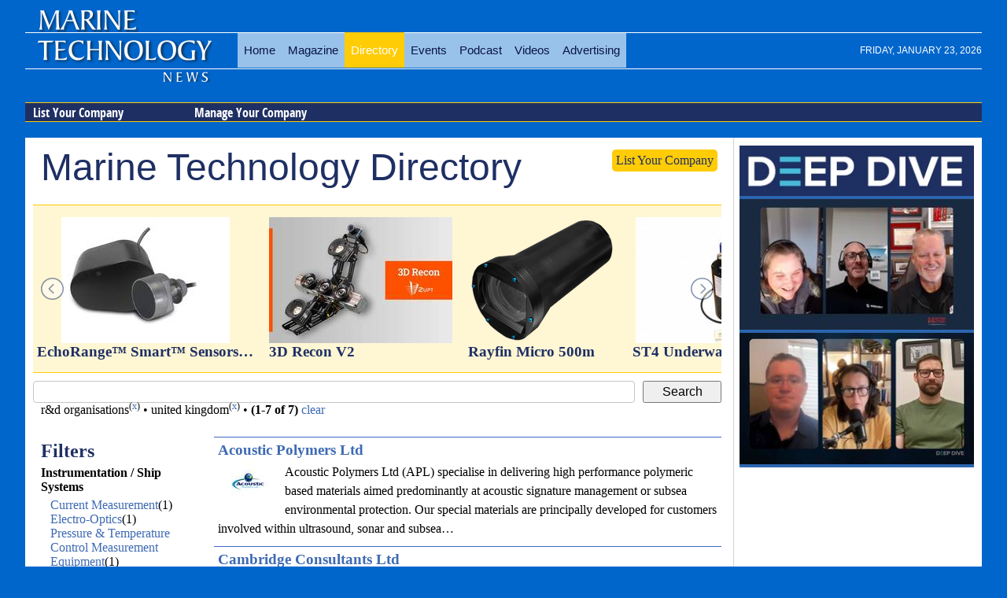

--- FILE ---
content_type: text/html; charset=utf-8
request_url: https://www.marinetechnologynews.com/companies/category-r~26d_organisations/country-united_kingdom
body_size: 12947
content:



<!DOCTYPE html>
<html lang="en">
    <head prefix="og: http://ogp.me/ns#">
        <meta charset="utf-8">
        <meta http-equiv="X-UA-Compatible" content="IE=edge,chrome=1">
        <title>Marine Technology Directory – R&amp;D Organisations– United Kingdom</title>
            <meta name="description" content="R&D Organisations– United Kingdom Companies:Acoustic Polymers Ltd, Cambridge Consultants Ltd, Cygnus Instruments Ltd, Subsea Asset Location Technologies (SALT)">
        
        <meta name="viewport" content="width=device-width">
        
        

        
     
        
        

<meta property="fb:pages" content="241458972668248" />


<script>

    function loadCSS(href) {
        console.log(href);
    var ss = window.document.createElement('link'),
        ref = window.document.getElementsByTagName('head')[0];
    ss.rel = 'stylesheet';
    ss.href = href;
    ss.media = 'only x';
    ref.parentNode.insertBefore(ss, ref);
    setTimeout(function () { ss.media = 'all'; }, 0);
 }

 loadCSS('/Content/mtn-css?v=AAzZvnmztvrwtvvgpY2yPB81DJTdl0blhgKUCKRQ6Pc1');

</script>
<noscript>

    <link href="/Content/mtn-css?v=AAzZvnmztvrwtvvgpY2yPB81DJTdl0blhgKUCKRQ6Pc1" rel=stylesheet>
</noscript>
<script>
    if (screen.width > 860) document.write('<scr' + 'ipt async  src="/Content/img/fonts/league-gothic.min.js"></sc' + 'ript>');
</script>
<script>
    function loadJS(src, f) {
        var head = document.getElementsByTagName("head")[0];
        var script = document.createElement("script");
        script.src = src;
        var done = false;
        script.onload = script.onreadystatechange = function () {
            // attach to both events for cross browser finish detection:
            if (!done && (!this.readyState ||
              this.readyState == "loaded" || this.readyState == "complete")) {
                done = true;
                if (typeof f == 'function') f();
                // cleans up a little memory:
                script.onload = script.onreadystatechange = null;
                head.removeChild(script);
            }
        };
        head.appendChild(script);
    }
</script>






<link rel='canonical'  href='https://www.marinetechnologynews.com/companies/category-r~26d_organisations/country-united_kingdom' />


<style>
    #wrapper{max-width:1600px;margin:0 auto}.header-container,.main-container,.footer-container{margin:0 auto;width:95%;background-color:#fff}body#skinned{position:relative;background:url(/Content/skinned/AdobeStock_47580991.jpg) no-repeat center center fixed;-webkit-background-size:cover;-moz-background-size:cover;-o-background-size:cover;background-size:cover}body#skinned .clearfix{clear:both}body#skinned #corner{position:fixed;top:0;right:0;z-index:-1000}@media(max-width:1560px){body#skinned #corner{display:none}}@media(max-width:800px){body#skinned #top-ad{display:none}}body#skinned #top-ad{float:left;margin-right:10px;margin-left:20px;color:#fff;text-shadow:-2px 2px 6px #545454;margin-top:20px}body#skinned #top-ad h3{font-size:40px}body#skinned #top-ad p{margin:0;font-size:24px}body#skinned #top-ad img{display:block!important;margin:0 auto;max-width:100%}body#skinned .top-date{display:none}body#skinned #wrapper{max-width:1400px;margin:0 auto;padding-top:10px}body#skinned .header-container,body#skinned .main-container,body#skinned .footer-container{margin:0 auto;width:100%}body#skinned .header-container div#level-1{background:#203261}body#skinned #left,body#skinned #right{max-width:300px;height:auto;position:fixed;margin:0;padding:0;display:block}p,dd,.display-field{line-height:150%}@media(min-width:1100px){#contentwrapper{float:left;width:100%}#contentwithright{margin-right:300px}#contentwithright .innertube{padding-right:10px}#rightcolumn{float:left;width:300px;margin-left:-300px}}article{padding:0 0 50px 30px;position:relative;overflow:hidden;min-height:400px}article .meta{margin:10px 0}article div[itemprop=text]{max-width:600px}article .image,article .image-adv{float:right;margin:0 0 5px 5px;max-width:60%}article .image-adv{max-width:400px}@media(max-width:500px){article{padding:0 0 100px 0}article .image,article .image-adv{float:right;margin:0 0 5px 5px;max-width:100%}}#video-wraper{min-width:100%}article h1{color:#1e2f63}article .rslides-wrapper{width:50%;float:right;margin:0 0 5px 5px}@media(max-width:700px){article .rslides-wrapper{width:100%;float:none;margin:0}}article .rslides-pager-w{border:0}ul.banners,ul.banners li{margin:0;padding:0;list-style:none}ul.banners{text-align:center}ul.banners li{font-size:0;line-height:0;padding:5px;display:inline-block}ul.banners li a img{border:0}body{background:#06c;background-size:100%}h1,h2,h3,h4,h5{margin:0}img{max-width:100%;height:auto}ul{list-style-position:inside}h1{font-family:league-gothic,Impact,Charcoal,"Arial Narrow",sans-serif;font-size:3em;color:#091447;font-weight:normal}a{text-decoration:none;color:#0e6bcf}a:hover{color:#ffcc06}a img{border:none}.clearfix{zoom:1}.clearfix:before,.clearfix:after{content:"";display:table}.clearfix:after{clear:both}.jq-banner img{display:block !important;margin:0 auto}.header-container{position:relative;background-color:transparent;font-family:league-gothic,Impact,Charcoal,"Arial Narrow",sans-serif;margin-bottom:10px;border-width:0 1px 0 1px}.header-container header{padding-top:20px}.header-container h1{color:#ffcc06}.header-container a#gohome{position:absolute;display:block;width:230px;height:100px;left:10px;top:25px}.header-container a#logo{display:block;margin-top:-40px;margin-left:20px}.header-container a#logo img{border:0;max-width:100%;height:auto}.header-container h2.subsection{color:#fff;font-size:60px;position:relative}.header-container a{color:#fff}.header-container div#service-menu{text-align:right;margin-top:-10px}.header-container div#service-menu ul{display:inline-block;margin:0;padding:0}.header-container div#service-menu ul li{display:inline;float:left;margin:0;padding:0}.header-container div#service-menu ul li a{font-family:sans-serif;text-transform:uppercase;margin-left:10px;font-size:9px;display:block;padding:1px 6px 0 3px;color:#fff;border:#fff dotted 1px;border-width:0 1px 1px 0}.header-container div#service-menu ul li a:hover{background-color:#0073d1;color:#fff}.header-container div#level-0{background:url(/Content/img/logo-bg.png) 0 -8px no-repeat transparent;padding:30px 0 0 270px;margin-bottom:0;min-height:90px}@media(max-width:860px){.header-container div#level-0{padding-left:0}}.header-container ul.menu-level-0{padding:1px 0 0 0;margin:0;display:table}@media(max-width:860px){.header-container ul.menu-level-0{display:none;overflow:hidden;float:none;clear:both;margin-bottom:20px;margin-top:100px;width:100%}}.header-container ul.menu-level-0 li{display:table-cell;width:auto;text-align:center;padding:0;margin:0}@media(max-width:860px){.header-container ul.menu-level-0 li{display:block;overflow:hidden}}.header-container ul.menu-level-0 li a{font-family:league-gothic,Impact,Charcoal,"Arial Narrow",sans-serif;display:block;padding:14px 8px;font-size:15px;color:#091447;background:rgba(255,255,255,.6)}.wf-leaguegothic-n4-active .header-container ul.menu-level-0 li a{padding:10px 8px;font-size:22px}.header-container ul.menu-level-0 li a.active,.header-container ul.menu-level-0 li a:hover{background:#ffcc06;color:#fff}.header-container div#level-1,.header-container div#level-2,.header-container div#level-3{overflow:hidden;border-top:#ffcc06 solid 1px;margin-bottom:10px}.header-container div#level-1:after,.header-container div#level-2:after,.header-container div#level-3:after{content:"";border-bottom:#ffcc06 solid 1px;display:block;clear:both}.header-container div#level-1{background:#1e2f63}.header-container div#level-1:before{content:"";display:block}.header-container div#level-2{background:#1e2f63}.header-container div#level-3{background:#1e2f63}.header-container ul.menu-level-1,.header-container ul.menu-level-2,.header-container ul.menu-level-3{margin:0;padding:0;border:0;overflow:hidden;*zoom:1;display:inline-block;margin-bottom:-5px;font-family:"Sans-Condense_Bold",Arial,sans-serif}.header-container ul.menu-level-1 li,.header-container ul.menu-level-2 li,.header-container ul.menu-level-3 li{list-style-image:none;list-style-type:none;margin-left:0;white-space:nowrap;float:left;display:inline;padding-left:4px;padding-right:4px;padding:0}.header-container ul.menu-level-1 li:first-child,.header-container ul.menu-level-1 li.first,.header-container ul.menu-level-2 li:first-child,.header-container ul.menu-level-2 li.first,.header-container ul.menu-level-3 li:first-child,.header-container ul.menu-level-3 li.first{padding-left:0}.header-container ul.menu-level-1 li:last-child,.header-container ul.menu-level-2 li:last-child,.header-container ul.menu-level-3 li:last-child{padding-right:0}.header-container ul.menu-level-1 li.last,.header-container ul.menu-level-2 li.last,.header-container ul.menu-level-3 li.last{padding-right:0}.header-container ul.menu-level-1 li a,.header-container ul.menu-level-2 li a,.header-container ul.menu-level-3 li a{display:block;color:#fff;padding:2px 10px;padding-right:15px;width:180px}.header-container ul.menu-level-1 li a.active,.header-container ul.menu-level-1 li a:hover,.header-container ul.menu-level-2 li a.active,.header-container ul.menu-level-2 li a:hover,.header-container ul.menu-level-3 li a.active,.header-container ul.menu-level-3 li a:hover{border-bottom:#ffcc06 solid 1px;margin-bottom:-1px;border-top:#fff solid 1px;margin-top:-1px;background-color:#0073d1;color:#fff;background-repeat:no-repeat;background-position:190px 5px}.header-container ul.menu-level-1:after,.header-container ul.menu-level-2:after,.header-container ul.menu-level-3:after{content:"";border-bottom:#ffcc06 solid 1px;display:block;clear:both}.header-container ul.menu-level-1{margin-top:-1px}.header-container ul.menu-level-1 li a{padding-bottom:0;font-size:16px}.header-container ul.menu-level-2{background:transparent}.header-container ul.menu-level-2 li a{font-size:14px}.header-container ul.menu-level-3{background:transparent}.header-container ul.menu-level-3 li a{font-size:12px}.main-container{font-family:Georgia,"Times New Roman",Times,serif}.main-container article{font-size:17px;line-height:26px}.main-container article h1{line-height:100%}.main-container a{color:#3e6ab3}.main-container a:hover{color:#0073d1}.main-container a h3{font-weight:bold}.right .innertube{padding:10px 10px 10px 0}.layout-f-l-f,.layout-l-l-f,.layout-l-l-l,.layout-l-f,.layout-f-l{}.layout-f-l-f .content .innertube,.layout-l-l-f .content .innertube,.layout-l-l-l .content .innertube,.layout-l-f .content .innertube,.layout-f-l .content .innertube{padding:10px}.layout-f-l-f:after,.layout-l-l-f:after,.layout-l-l-l:after,.layout-l-f:after,.layout-f-l:after{visibility:hidden;display:block;font-size:0;content:" ";clear:both;height:0}* html .layout-f-l-f,* html .layout-l-l-f,* html .layout-l-l-l,* html .layout-l-f,* html .layout-f-l{zoom:1}*:first-child+html .layout-f-l-f,*:first-child+html .layout-l-l-f,*:first-child+html .layout-l-l-l,*:first-child+html .layout-l-f,*:first-child+html .layout-f-l{zoom:1}.layout-l-f .contentwrapper{float:left;width:100%}.layout-l-f .contentwrapper .content{margin-right:321px}.layout-l-f .right{float:left;width:321px;margin-left:-321px}@media screen and (max-width:900px){.layout-l-f .contentwrapper .content{margin-right:0}.layout-l-f .right{float:none;width:100%;margin-left:0}}.footer-container{background-color:#091447}.feature{font-size:150%}.latest p,.left-free p{margin:0}.left-free{width:300px;margin-right:10px;float:left;background:#ebebeb;border:#ffcc06 solid 1px;padding:5px}@media(max-width:600px){.left-free{width:99%;margin-right:0}}.contents{margin:0;padding:0;list-style:none}.contents li{margin:5px 0}.txt-center{text-align:center}.p{line-height:150%}.product-search-item{line-height:150%;background:#fff;padding:5px;margin-bottom:20px;width:47%;-moz-box-sizing:border-box;-webkit-box-sizing:border-box;box-sizing:border-box;min-height:250px;border:1px solid #ccc;display:-moz-inline-stack;display:inline-block;vertical-align:top;margin:1%;zoom:1;height:450px;overflow:hidden;*display:inline;_height:250px}.product-search-item img{width:100%}.product-search-item p{margin-top:0}.product-search-item .photo{float:left;margin:0 10px 10px 0;width:100%}.product-search-item .description{text-align:center}#contentwithright .nwm-product{font-size:150%}#contentwithright .nwm-product .photo{float:right;width:300px;margin:0 0 10px 10px}#contentwithright .nwm-product .photo img{width:100%}#rightcolumn .company-details{background:#f5f5f5;border-left:#cfcfcf solid 1px;padding-left:5px}.list-inline>*{width:250px;min-height:250px;border:1px solid #000;display:-moz-inline-stack;display:inline-block;vertical-align:top;margin:5px;zoom:1;*display:inline;_height:250px}.list-inline>* img{max-width:100%}.list-fixed>*{box-sizing:border-box;width:50%;display:block;float:left;vertical-align:top;zoom:1}.list-fixed>* img{width:100%}.item-image-title{display:block;overflow:hidden;text-decoration:none;position:relative;padding:5px 5px 0 5px}.item-image-title>img{width:100%}.item-image-title h1,.item-image-title h2,.item-image-title h3,.item-image-title h4{font-size:1.6em;position:absolute;bottom:5px;left:5px;right:5px;margin:0;background:rgba(0,0,0,.4);color:#fff;padding:5px}.nwm-story-short{overflow:hidden}.nwm-story-short:first-child{margin-top:20px}.nwm-story-short img{float:left;margin:0 10px 5px 0}.nwm-banner{overflow:hidden}.nwm-banner img,.nwm-banner iframe{display:block!important;margin:0 auto}.nwm-banner a{border-bottom:0!important}#wrapper>.nwm-banner:first-of-type{margin-top:10px}.right.aside .l-m-b .nwm-banner{margin-bottom:10px}._tv-cover{display:block;background:url(https://images.marinelink.com/images/storage/h100/asset1.png) center center no-repeat #fff;background-size:cover;text-decoration:none;border:0;width:100%;height:100px}.pr-wrapper{overflow:hidden;margin-bottom:10px}.pr{background:#fff;border:1px solid #d6d6d6;margin-top:15px;display:flex;flex-flow:row wrap;align-items:center}.pr:hover{border:1px solid #d23d05}.pr .marker{text-align:right;color:#d23d05;padding-right:5px;font-weight:bold}.pr div.img{flex:1 0 200px;order:0}.pr div.img img{width:100%;height:auto;display:block}.pr div.txt{flex:5 5 auto;order:10;width:calc(-110%);min-width:200px;margin-left:10px}.pr div.txt img{flex:0 0 1px;order:100}.pr div.txt h3{margin:5px 0}.w60 #sponsored-blogs{margin-top:10px}.w60 #sponsored-blogs .item-image-title{background:#f5f5f5}.w60 #sponsored-blogs h2{text-align:right;font-size:14px;color:red}#sponsored-blogs .item-image-title:hover{background:#f5f5f5}#sponsored-blogs .item-image-title img{float:left;margin:0 7px 5px 0;width:auto}#sponsored-blogs .item-image-title h3{font-size:1.4em;position:relative;bottom:auto;left:auto;right:auto;margin:0;background:none;color:#1e2f63;padding:0}.rslides-pager-w .rslides-pager li img{max-height:50px}.author-wrapper{margin:15px 0}.author-wrapper a h4,.author-wrapper a p{margin:0;color:#4c4c4c;line-height:110%}.author-wrapper a p{font-size:.95em}.author-wrapper a h4{padding-top:8px;font-size:20px}.author-wrapper a h4 small{font-size:16px;font-weight:normal;color:#ccc}.img-circle{border:transparent solid 1px;border-radius:50%;float:left;margin:0 15px 10px 0}.author-panel{background:#eff0f1;padding:5px;overflow:hidden}.author-panel img{float:left;margin:0 10px 7px 0;border:transparent solid 1px;border-radius:50%}.author-panel .soc{text-align:right}.top-news h3{margin-bottom:5px}.top-news li{margin-bottom:15px}.author-tile{display:inline-block;width:169px;height:169px;position:relative;border:#fff solid 1px;border-width:0 1px 1px 0;line-height:1.5em}.author-tile span{text-align:center;position:absolute;right:0;left:0;bottom:0;display:inline-block;padding:0 4px;background:rgba(255,255,255,.7);color:#000}.author-tile img{width:100%;height:auto}.author-tile:hover span{background:rgba(255,0,18,.8);color:#fff}.wrap-tiles{text-align:center;line-height:0}.emag-wrapper{margin-top:10px;border:solid 1px #d3d3d3;padding:5px}.emag-wrapper .logo{display:block;text-align:center;color:#fff;line-height:90%;padding:10px;background:#0e6bcf}.emag-wrapper .title{margin:0 0 5px 0}.emag-wrapper img{max-width:100%;display:block;margin:0 auto}.emag-wrapper .emag-contents{display:block;padding:140px 5px 5px 5px;margin:0;background-position:center;background-size:cover;border-bottom:#a00 solid 2px}.emag-wrapper h3{margin:-5px;padding:5px;background-color:#ffffffaa}.emag-wrapper .button{display:block;margin:10px auto;text-align:center;width:150px}
</style>


<link rel="apple-touch-icon" sizes="57x57" href="/apple-touch-icon-57x57.png">
<link rel="apple-touch-icon" sizes="60x60" href="/apple-touch-icon-60x60.png">
<link rel="apple-touch-icon" sizes="72x72" href="/apple-touch-icon-72x72.png">
<link rel="apple-touch-icon" sizes="76x76" href="/apple-touch-icon-76x76.png">
<link rel="apple-touch-icon" sizes="114x114" href="/apple-touch-icon-114x114.png">
<link rel="apple-touch-icon" sizes="120x120" href="/apple-touch-icon-120x120.png">
<link rel="apple-touch-icon" sizes="144x144" href="/apple-touch-icon-144x144.png">
<link rel="apple-touch-icon" sizes="152x152" href="/apple-touch-icon-152x152.png">
<link rel="apple-touch-icon" sizes="180x180" href="/apple-touch-icon-180x180.png">
<link rel="icon" type="image/png" href="/favicon-32x32.png" sizes="32x32">
<link rel="icon" type="image/png" href="/favicon-194x194.png" sizes="194x194">
<link rel="icon" type="image/png" href="/favicon-96x96.png" sizes="96x96">
<link rel="icon" type="image/png" href="/android-chrome-192x192.png" sizes="192x192">
<link rel="icon" type="image/png" href="/favicon-16x16.png" sizes="16x16">
<link rel="manifest" href="/manifest.json">
<link rel="mask-icon" href="/safari-pinned-tab.svg" color="#5bbad5">
<meta name="msapplication-TileColor" content="#da532c">
<meta name="msapplication-TileImage" content="/mstile-144x144.png">
<meta name="theme-color" content="#ffffff">



<script src="https://cdn.broadstreetads.com/init-2.min.js"></script>
<script>broadstreet.watch()</script>
        
        
    <style>.lSSlideWrapper,.lSSlideWrapper .lSFade{position:relative}.lSSlideWrapper .lSSlide,.lSSlideWrapper.usingCss .lSFade>*{-webkit-transition-timing-function:inherit!important;transition-timing-function:inherit!important;-webkit-transition-duration:inherit!important;transition-duration:inherit!important}.lSSlideOuter,.lSSlideOuter .lSPager.lSGallery{-khtml-user-select:none;-moz-user-select:none;-ms-user-select:none;-webkit-touch-callout:none;-webkit-user-select:none}.lSSlideOuter .lSPager.lSGallery:after,.lSSlideWrapper>.lightSlider:after{clear:both}.lSSlideOuter{overflow:hidden;user-select:none}.lightSlider:after,.lightSlider:before{content:" ";display:table}.lightSlider{overflow:hidden;margin:0}.lSSlideWrapper{max-width:100%;overflow:hidden}.lSSlideWrapper .lSSlide{-webkit-transform:translate(0,0);-ms-transform:translate(0,0);transform:translate(0,0);-webkit-transition:all 1s;-webkit-transition-property:-webkit-transform,height;-moz-transition-property:-moz-transform,height;transition-property:transform,height}.lSSlideWrapper .lSFade>*{position:absolute!important;top:0;left:0;z-index:9;margin-right:0;width:100%}.lSSlideWrapper.usingCss .lSFade>*{opacity:0;-webkit-transition-delay:0s;transition-delay:0s;-webkit-transition-property:opacity;transition-property:opacity}.lSSlideWrapper .lSFade>.active{z-index:10}.lSSlideWrapper.usingCss .lSFade>.active{opacity:1}.lSSlideOuter .lSPager.lSpg{margin:10px 0 0;padding:0;text-align:center}.lSSlideOuter .lSPager.lSpg>li{cursor:pointer;display:inline-block;padding:0 5px}.lSSlideOuter .lSPager.lSpg>li a{background-color:#222;border-radius:30px;display:inline-block;height:8px;overflow:hidden;text-indent:-999em;width:8px;position:relative;z-index:99;-webkit-transition:all .5s linear 0s;transition:all .5s linear 0s}.lSSlideOuter .lSPager.lSpg>li.active a,.lSSlideOuter .lSPager.lSpg>li:hover a{background-color:#428bca}.lSSlideOuter .media{opacity:.8}.lSSlideOuter .media.active{opacity:1}.lSSlideOuter .lSPager.lSGallery{list-style:none;padding-left:0;margin:0;overflow:hidden;transform:translate3d(0,0,0);-moz-transform:translate3d(0,0,0);-ms-transform:translate3d(0,0,0);-webkit-transform:translate3d(0,0,0);-o-transform:translate3d(0,0,0);-webkit-transition-property:-webkit-transform;-moz-transition-property:-moz-transform;user-select:none}.lSSlideOuter .lSPager.lSGallery li{overflow:hidden;-webkit-transition:border-radius .12s linear 0s .35s linear 0s;transition:border-radius .12s linear 0s .35s linear 0s}.lSSlideOuter .lSPager.lSGallery li.active,.lSSlideOuter .lSPager.lSGallery li:hover{border-radius:5px}.lSSlideOuter .lSPager.lSGallery img{display:block;height:auto;max-width:100%}.lSSlideOuter .lSPager.lSGallery:after,.lSSlideOuter .lSPager.lSGallery:before{content:" ";display:table}.lSAction>a{width:32px;display:block;top:50%;height:32px;background-image:url(/Content/img/controls.png);cursor:pointer;position:absolute;z-index:99;margin-top:-16px;opacity:.5;-webkit-transition:opacity .35s linear 0s;transition:opacity .35s linear 0s}.lSAction>a:hover{opacity:1}.lSAction>.lSPrev{background-position:0 0;left:10px}.lSAction>.lSNext{background-position:-32px 0;right:10px}.lSAction>a.disabled{pointer-events:none}.cS-hidden{height:1px;opacity:0;filter:alpha(opacity=0);overflow:hidden}.lSSlideOuter.vertical{position:relative}.lSSlideOuter.vertical.noPager{padding-right:0!important}.lSSlideOuter.vertical .lSGallery{position:absolute!important;right:0;top:0}.lSSlideOuter.vertical .lightSlider>*{width:100%!important;max-width:none!important}.lSSlideOuter.vertical .lSAction>a{left:50%;margin-left:-14px;margin-top:0}.lSSlideOuter.vertical .lSAction>.lSNext{background-position:31px -31px;bottom:10px;top:auto}.lSSlideOuter.vertical .lSAction>.lSPrev{background-position:0 -31px;bottom:auto;top:10px}.lSSlideOuter.lSrtl{direction:rtl}.lSSlideOuter .lSPager,.lSSlideOuter .lightSlider{padding-left:0;list-style:none}.lSSlideOuter.lSrtl .lSPager,.lSSlideOuter.lSrtl .lightSlider{padding-right:0}.lSSlideOuter .lSGallery li,.lSSlideOuter .lightSlider>*{float:left}.lSSlideOuter.lSrtl .lSGallery li,.lSSlideOuter.lSrtl .lightSlider>*{float:right!important}@-webkit-keyframes rightEnd{0%,100%{left:0}50%{left:-15px}}@keyframes rightEnd{0%,100%{left:0}50%{left:-15px}}@-webkit-keyframes topEnd{0%,100%{top:0}50%{top:-15px}}@keyframes topEnd{0%,100%{top:0}50%{top:-15px}}@-webkit-keyframes leftEnd{0%,100%{left:0}50%{left:15px}}@keyframes leftEnd{0%,100%{left:0}50%{left:15px}}@-webkit-keyframes bottomEnd{0%,100%{bottom:0}50%{bottom:-15px}}@keyframes bottomEnd{0%,100%{bottom:0}50%{bottom:-15px}}.lSSlideOuter .rightEnd{-webkit-animation:rightEnd .3s;animation:rightEnd .3s;position:relative}.lSSlideOuter .leftEnd{-webkit-animation:leftEnd .3s;animation:leftEnd .3s;position:relative}.lSSlideOuter.vertical .rightEnd{-webkit-animation:topEnd .3s;animation:topEnd .3s;position:relative}.lSSlideOuter.vertical .leftEnd{-webkit-animation:bottomEnd .3s;animation:bottomEnd .3s;position:relative}.lSSlideOuter.lSrtl .rightEnd{-webkit-animation:leftEnd .3s;animation:leftEnd .3s;position:relative}.lSSlideOuter.lSrtl .leftEnd{-webkit-animation:rightEnd .3s;animation:rightEnd .3s;position:relative}.lightSlider.lsGrab>*{cursor:-webkit-grab;cursor:-moz-grab;cursor:-o-grab;cursor:-ms-grab;cursor:grab}.lightSlider.lsGrabbing>*{cursor:move;cursor:-webkit-grabbing;cursor:-moz-grabbing;cursor:-o-grabbing;cursor:-ms-grabbing;cursor:grabbing}</style>

        
   <meta property="fb:app_id" content="708273125878189"/> 
        

    </head>
         <body  id="">
     

        <div id="wrapper">

            





     
<div style="aspect-ratio: 8 / 1  max-width:728px; overflow: hidden;  padding:0;margin: 0 auto;  text-align: center;">

    <broadstreet-zone zone-id='156647'></broadstreet-zone>
</div>

            

            <div class="header-container">
                
                

                <header class="wrapper clearfix">
                    <div id="service-menu">     </div>


                      



       



    <div id="level-0">
            <div class="top-date">Friday, January 23, 2026</div>
            <button class="navbar-toggle" type="button" data-toggle="collapse" data-target=".bs-navbar-collapse">
                <span class="icon-bar"></span>
                <span class="icon-bar"></span>
                <span class="icon-bar"></span>
            </button>

        <ul class="menu-level-0">
                <li>
<a href="/">Home</a>
                </li>
                <li>
<a href="/magazine">Magazine</a>
                </li>
                <li>
<a class="active" href="/companies/">Directory</a>
                </li>
                <li>
<a href="/events">Events</a>
                </li>
                <li>
<a href="/podcast">Podcast</a>
                </li>
                <li>
<a href="/videos">Videos</a>
                </li>
                <li>
                        <a href="https://www.marinetechnologynews.com/magazine/advertising">Advertising</a>

                </li>

        </ul>
    </div>







    <div id="level-1">

        <ul class="menu-level-1">
                <li>
<a href="/companies/listyourcompany">List Your Company</a>
                </li>
                <li>
<a href="/companies/manage">Manage Your Company</a>
                </li>

        </ul>
    </div>

          

    
                </header>
                <a id="gohome" href="/" title="Maritime technology news"></a>                
            </div>
        
            

            <div class="layout-l-f main-container">
                <div class="contentwrapper">
                    <div class="content">
                        <div class="innertube">
                            



<a class="nwm-button orange" href="/companiesmanage/saveorupdatecompany" style="float:right;">List Your Company</a>
<h1 class="main-header">Marine Technology Directory</h1>   

<div class="sl-wrapper">
    

<ul class="ls">
            <li>

  

<a href="/Companies/Company/airmar-technology-corporation-200359">       
    <img src="https://images.marinetechnologynews.com/images/storage/h160/echorangeproductfamilygroup.jpg" alt="EchoRange Smart Sensors"/>
  
        <h3>
            EchoRange™ Smart™ Sensors…
        </h3>
</a></li>
            <li>

  

<a href="/Companies/Company/zupt-llc-200088">       
    <img src="https://images.marinetechnologynews.com/images/storage/h160/zupt-3drecon-3035.jpg" alt="Zupt 3D Recon V2"/>
  
        <h3>
            3D Recon V2
        </h3>
</a></li>
            <li>

  

<a href="/Companies/Company/subc-imaging-200405">       
    <img src="https://images.marinetechnologynews.com/images/storage/h160/front2.png" alt=""/>
  
        <h3>
            Rayfin Micro 500m
        </h3>
</a></li>
            <li>

  

<a href="/Companies/Company/teledyne-bowtech-200563">       
    <img src="https://images.marinetechnologynews.com/images/storage/h160/st4kxenon.jpg" alt="ST4K Underwater Rechargable Xenon Emergency Relocation Strobe"/>
  
        <h3>
            ST4 Underwater Rechargabl…
        </h3>
</a></li>
            <li>

  

<a href="/Companies/Company/evologics-gmbh-200108">       
    <img src="https://images.marinetechnologynews.com/images/storage/h160/evologics-s2c-t-1834-modem-4590-rmt-modems-3600-web.jpg" alt="EvoLogics S2C Modems"/>
  
        <h3>
            Underwater Acoustic Modem…
        </h3>
</a></li>
            <li>

  

<a href="/Companies/Company/advanced-navigation-203741">       
    <img src="https://images.marinetechnologynews.com/images/storage/h160/advanced-navigation-subsonus.png" alt="Subsonus USBL"/>
  
        <h3>
             Subsonus
        </h3>
</a></li>
            <li>

  

<a href="/Companies/Company/videoray-200145">       
    <img src="https://images.marinetechnologynews.com/images/storage/h160/explorersmallprod.jpg" alt=""/>
  
        <h3>
            VideoRay Explorer ROVs
        </h3>
</a></li>
            <li>

  

<a href="/Companies/Company/vectory-sensor-systems-201270">       
    <img src="https://images.marinetechnologynews.com/images/storage/h160/millirad.png" alt="Millirad low power subsea tilt sensor / inclinometer"/>
  
        <h3>
            Millirad
        </h3>
</a></li>
            <li>

  

<a href="/Companies/Company/silicon-sensing-systems-ltd-200082">       
    <img src="https://images.marinetechnologynews.com/images/storage/h160/crs39anewgenerationgyro-917a.jpg" alt="CRS39A ultra-high stability MEMS gyro. "/>
  
        <h3>
            Compact gyro for downhole…
        </h3>
</a></li>
            <li>

  

<a href="/Companies/Company/south-bay-wire-and-cable-company-llc-204374">       
    <img src="https://images.marinetechnologynews.com/images/storage/h160/photo-south-cable-73810.jpg" alt="Custom Cables for any environment"/>
  
        <h3>
            Custom Cables for any…
        </h3>
</a></li>
</ul>
</div>


    


<div class="responsive-search">
<form action="/companies/category-r~26d_organisations/country-united_kingdom" method="get">        <div class="search-input-wrapper">
            <div class="search-input">
                <div class="innertube">
                    <input type="text" name="search" />
                </div>
            </div>
        </div>
        <div class="search-button">
            <input type="submit" value="Search"/>
        </div>
</form></div>




<div class="stats">
     
 
 
    <div>

            <span>
                r&amp;d organisations<sup>(<a href="/companies/country-united_kingdom" rel="nofollow">x</a>)</sup>  &bull;
            </span>
            <span>
                united kingdom<sup>(<a href="/companies/category-r~26d_organisations" rel="nofollow">x</a>)</sup>  &bull;
            </span>


        <b>(1-7 of 7)</b>

<a href="/companies/" rel="nofollow">clear</a>


    </div>

</div>


<div class="filtered-list">
    <div class="filters">
        
        <!-- Content of the left block  -->
        <button class="navbar-toggle" type="button">                    
            <span class="icon-bar"></span>
            <span class="icon-bar"></span>
            <span class="icon-bar"></span>
        </button>

            <h2>Filters</h2>
            
<div class="wtree">
    <ul>
            <li>
                        <b>Instrumentation /  Ship Systems</b> 
            


                    <ul>
                        

    <li>
        <a href="/companies/category-current_measurement/country-united_kingdom">Current Measurement</a>(1)
    </li>
    <li>
        <a href="/companies/category-electro~2doptics/country-united_kingdom">Electro-Optics</a>(1)
    </li>
    <li>
        <a href="/companies/category-pressure_~26_temperature_control_measurement_equipment/country-united_kingdom">Pressure &amp; Temperature Control Measurement Equipment</a>(1)
    </li>

                    </ul>
            </li>
            <li>
                        <b>Electrical Components</b> 
            


                    <ul>
                        

    <li>
        <a href="/companies/category-connectors/country-united_kingdom">Connectors</a>(1)
    </li>
    <li>
        <a href="/companies/category-optics/country-united_kingdom">Optics</a>(2)
    </li>
    <li>
        <a href="/companies/category-sensors/country-united_kingdom">Sensors</a>(2)
    </li>

                    </ul>
            </li>
            <li>
                        <b>Equipment, Machinery &amp; Materials</b> 
            


                    <ul>
                        

    <li>
        <a href="/companies/category-buoyancy_materials/country-united_kingdom">Buoyancy Materials</a>(1)
    </li>
    <li>
        <a href="/companies/category-composite_materials/country-united_kingdom">Composite Materials</a>(1)
    </li>
    <li>
        <a href="/companies/category-containers_~26_cases/country-united_kingdom">Containers &amp; Cases</a>(1)
    </li>
    <li>
        <a href="/companies/category-hydraulic_systems/country-united_kingdom">Hydraulic Systems</a>(1)
    </li>
    <li>
        <a href="/companies/category-launch_~26_recovery_systems/country-united_kingdom">Launch &amp; Recovery Systems</a>(1)
    </li>
    <li>
        <a href="/companies/category-lifting_gear/country-united_kingdom">Lifting Gear</a>(1)
    </li>
    <li>
        <a href="/companies/category-submersible_equipment/country-united_kingdom">Submersible Equipment</a>(1)
    </li>
    <li>
        <a href="/companies/category-umbilicals/country-united_kingdom">Umbilicals</a>(1)
    </li>
    <li>
        <a href="/companies/category-winches_~26_accessories/country-united_kingdom">Winches &amp; Accessories</a>(1)
    </li>

                    </ul>
            </li>
            <li>
                        <b>Safety &amp; Security</b> 
            


                    <ul>
                        

    <li>
        <a href="/companies/category-target_acquisition_~26_recognition/country-united_kingdom">Target Acquisition &amp; Recognition</a>(2)
    </li>

                    </ul>
            </li>
            <li>
                        <b>Ocean/ Marine Services</b> 
            


                    <ul>
                        

    <li>
        <a href="/companies/category-downhole_survey_~26_services/country-united_kingdom">Downhole Survey &amp; Services</a>(1)
    </li>
    <li>
        <a href="/companies/category-leak_detection_~26_sealing/country-united_kingdom">Leak Detection &amp; sealing</a>(1)
    </li>
    <li>
        <a href="/companies/category-port_security/country-united_kingdom">Port Security</a>(1)
    </li>

                    </ul>
            </li>
            <li>
                        <b>Science &amp; Research</b> 
            


                    <ul>
                        

    <li>
        <a href="/companies/category-acoustics/country-united_kingdom">Acoustics</a>(2)
    </li>
    <li>
        <a href="/companies/category-bathymetric_survey/country-united_kingdom">Bathymetric Survey</a>(1)
    </li>
    <li>
        <a href="/companies/category-hydrographic_services/country-united_kingdom">Hydrographic Services</a>(1)
    </li>

                    </ul>
            </li>
            <li>
                        <b>Professional / Shoreside</b> 
            


                    <ul>
                        

    <li>
        <a href="/companies/category-r~26d_organisations/country-united_kingdom">R&amp;D Organisations</a>(7)
    </li>
    <li>
        <a href="/companies/category-simulation_~26_training/country-united_kingdom">Simulation &amp; Training</a>(2)
    </li>

                    </ul>
            </li>
            <li>
                        <b>Vessels</b> 
            


                    <ul>
                        

    <li>
        <a href="/companies/category-autonomous_underwater_vehicles/country-united_kingdom">Autonomous Underwater Vehicles</a>(1)
    </li>

                    </ul>
            </li>
            <li>
                 <a href="/companies/category-r~26d_organisations/country-united_kingdom">United Kingdom</a> (8) 
            


                    <ul>
                        

    <li>
        <a href="/companies/category-r~26d_organisations/city-cambridge/country-united_kingdom">Cambridge</a>(1)
    </li>
    <li>
        <a href="/companies/category-r~26d_organisations/city-cambridge/country-united_kingdom">Cambridge</a>(1)
    </li>
    <li>
        <a href="/companies/category-r~26d_organisations/city-dorchester/country-united_kingdom">Dorchester</a>(1)
    </li>
    <li>
        <a href="/companies/category-r~26d_organisations/city-fort_william/country-united_kingdom">Fort William</a>(1)
    </li>
    <li>
        <a href="/companies/category-r~26d_organisations/city-great_yarmouth/country-united_kingdom">Great Yarmouth</a>(1)
    </li>
    <li>
        <a href="/companies/category-r~26d_organisations/city-mitcheldean/country-united_kingdom">Mitcheldean</a>(1)
    </li>
    <li>
        <a href="/companies/category-r~26d_organisations/city-portland/country-united_kingdom">Portland</a>(1)
    </li>
    <li>
        <a href="/companies/category-r~26d_organisations/city-swindon/country-united_kingdom">Swindon</a>(1)
    </li>

                    </ul>
            </li>
            <li>
                 <a href="/companies/category-r~26d_organisations/country-united_states">United States</a> (1) 
            


                    <ul>
                        

    <li>
        <a href="/companies/category-r~26d_organisations/city-harrsiburg/country-united_kingdom">HARRSIBURG</a>(1)
    </li>

                    </ul>
            </li>
    </ul>
</div>

        
    </div>

    <div class="list">               


<div class="company-search-item standard">
        <h3>
            <a href="/companies/company/acoustic-polymers-ltd-200210">Acoustic Polymers Ltd</a>
        </h3>
<img src='https://images.marinetechnologynews.com/images/storage/w80/381800' alt='' itemprop='contentURL' />            <div class="display-field">
                Acoustic Polymers Ltd (APL) specialise in delivering high performance polymeric based materials aimed predominantly at acoustic signature management or subsea environmental protection. Our special materials are principally developed for customers involved within ultrasound, sonar and subsea…
            </div>
    
</div>
<div class="company-search-item standard">
        <h3>
            <a href="/companies/company/cambridge-consultants-ltd-200178">Cambridge Consultants Ltd</a>
        </h3>
<img src='https://images.marinetechnologynews.com/images/storage/w80/334250' alt='' itemprop='contentURL' />            <div class="display-field">
                Cambridge Consultants helps leading blue chips and ambitious start-ups solve challenging problems with innovative technology. We are showcasing DropTag and Trace – breakthroughs in condition monitoring and indoor location tracking which harness low-cost components and make best use of data…
            </div>
    
</div><ul class="banners">
    <li>        
              





    </li>
    <li>        
                





    </li>
</ul>





<div class="company-search-item standard">
        <h3>
            <a href="/companies/company/cygnus-instruments-ltd-200370">Cygnus Instruments Ltd</a>
        </h3>
<img src='https://images.marinetechnologynews.com/images/storage/w80/234075' alt='' itemprop='contentURL' />            <div class="display-field">
                Cygnus Instruments Ltd is the leading manufacturer of digital ultrasonic thickness gauges employing the Cygnus-Pioneered Multiple Echo technique to give accurate, error-checked metal thickness measurements through coatings.Cygnus DIVE is a wrist-mountable underwater ultrasonic thickness gauge…
            </div>
    
</div>
<div class="company-search-item standard">
        <h3>
            <a href="/companies/company/subsea-asset-location-technologies-salt-ltd-200313">Subsea Asset Location Technologies (SALT) Ltd</a>
        </h3>
<img src='https://images.marinetechnologynews.com/images/storage/w80/504128' alt='' itemprop='contentURL' />            <div class="display-field">
                SALT deliver marine solutions across a wide range of market sectors, at the core of these solutions is the SonarBell product, an innovative passive sonar reflecting technology developed with the MoD. The SonarBell is now in use across military, offshore and fishing sectors and is deployed around the world.
            </div>
    
</div>
<div class="company-search-item standard">
        <h3>
            <a href="/companies/company/te-connectivity-200576">TE Connectivity</a>
        </h3>
<img src='https://images.marinetechnologynews.com/images/storage/w80/480087' alt='' itemprop='contentURL' />            <div class="display-field">
                TE Connectivity designs and manufactures interconnect systems for various harsh environment applications, including subsea, ROV, and downhole. Key product technologies include wet-&amp; dry-mateable power, signal, optical solutions and umbilical cables that enable high reliability connectivity…
            </div>
    
</div>
<div class="company-search-item standard">
        <h3>
            <a href="/companies/company/tech-safe-systems-200619">Tech Safe Systems</a>
        </h3>
<img src='https://images.marinetechnologynews.com/images/storage/w80/403940' alt='' itemprop='contentURL' />            <div class="display-field">
                Tech Safe Systems Ltd are producers of high quality specification, innovative design and space efficient Launch &amp; Recovery Systems &amp; Cabins.  

Operating from a self contained site in Great Yarmouth, we  work on a project from the start of a design idea or client requirement to the out-load of the finished product.
            </div>
    
</div>
<div class="company-search-item standard">
        <h3>
            <a href="/companies/company/the-underwater-centre-200173">The Underwater Centre</a>
        </h3>
<img src='https://images.marinetechnologynews.com/images/storage/w80/482352' alt='' itemprop='contentURL' />            <div class="display-field">
                The Underwater Centre is the ideal location to conduct subsea trials and testing, with tidal depths over 150m, a 1.5M litre onshore tank, plus industry experienced personnel.
            </div>
    
</div>
        
        





       
        
    </div>    
</div>






                        </div>                    
                    </div>
                </div>
                <div class="right aside">
                    <div class="l-m-b">
                        <div class="innertube">
                            
                            








 
    <div class="sponsored" style="background-color:#2B65AF; margin-bottom:10px;">
        <div>
             <a href="/podcast">
            <img src="https://images.marinetechnologynews.com/images/storage/w310/deepdivelogoblue.png" alt="MTR Deep Drive Podcast" style="padding:0;margin:0"/>
                     </a>
        </div>
        
            <a href="https://www.marinetechnologynews.com/podcast/seequent-clarity-underwater-657566" >
               
                    <div class="_tv-logo">
                        <img  src="https://images.marinetechnologynews.com/images/maritime/w300h250/167160" alt="The UXO Risk: Seequent Adds Clarity Underwater">
                    </div>
            </a>
            <a href="https://www.marinetechnologynews.com/podcast/retiring-endeavor-celebrating-lifetime-657371" >
               
                    <div class="_tv-logo">
                        <img  src="https://images.marinetechnologynews.com/images/maritime/w300h250/167014" alt="Retiring the R/V Endeavor: Celebrating a Lifetime of Accomplishments and Memories">
                    </div>
            </a>

    </div>













     
<div style="height:250px; width:300px;   padding:0;margin:0;text-align: center;">

    <broadstreet-zone zone-id='156648'></broadstreet-zone>
</div>
<div id="sp-r">

 
</div>


                         


    <div class="sponsored" style="background-color:#2B65AF; margin-bottom:10px;">
        <div class="_tv-cover"></div>
        
            <a href="https://www.marinetechnologynews.com/videos/video/exploring-autonomous-solutions-with-dynautics-100314" style="color:white;">
                <h3 style="margin:5px;font-size:1.4em;">Exploring Autonomous Solutions with Dynautics</h3>
                    <div class="_tv-logo">
                        <img  src="https://images.marinetechnologynews.com/images/storage/w289/mtrtvdynauticshenry.png" alt="Exploring Autonomous Solutions with Dynautics">
                    </div>
            </a>
            <a href="https://www.marinetechnologynews.com/videos/video/rm-young-instruments-are-rugged-and-ready-100312" style="color:white;">
                <h3 style="margin:5px;font-size:1.4em;">R.M. Young Instruments are Rugged and Ready</h3>
                    <div class="_tv-logo">
                        <img  src="https://images.marinetechnologynews.com/images/storage/w289/mrtvrmyoungwb25new.png" alt="R.M. Young Instruments are Rugged and Ready">
                    </div>
            </a>

    </div>













     
<div style="height:250px; width:300px;   padding:0;margin:0;text-align: center;">

    <broadstreet-zone zone-id='156650'></broadstreet-zone>
</div>




<div class="emag-wrapper">
    <a href="https://www.maritimemagazines.com/marine-technology/202512/" class="logo">
        <img src="https://images.marinelink.com/images/storage/w200/logo-d1bf.png" alt="Marine Technology Reporter eMagazine" />
        December 2025
    </a>

        <a href="https://www.maritimemagazines.com/marine-technology/202512/" class="logo">
            <img src="https://images.marinelink.com/images/storage/w300/covermtremagdec25.jpg" alt="Marine Technology eMagazine" />
        </a>
    
        <div style="margin:5px 0">As 2025 comes to a close, MTR explores trends for 2026 and the newest products and vessels in the maritime industry. </div>

    <a href="https://www.maritimemagazines.com/marine-technology/202512/" class="button">Read the Magazine</a>

        <div class="sponsor">This issue sponsored by:</div>
        <a href="https://www.teledynemarine.com/products/product-line/autonomous-underwater-vehicles?utm_campaign=gavia&amp;utm_medium=e-mag&amp;utm_source=mtr&amp;utm_content=Gavia_AUV" target="_blank">
            <img src="https://images.marinelink.com/images/storage/w500/teledynemarinefloatingbannerademag300x250mtrdec2025.jpg" alt="Sponsored by" />
        </a>

        <a class="emag-contents"
           href="https://www.maritimemagazines.com/marine-technology/202512/authors-and-contributors/"
           style="background-image:url(https://images.marinelink.com/images/storage/w300h300pad/mrlogo.jpg)">
            <h3>Authors &amp; Contributors</h3>
        </a>        
</div>












     
<div style="height:250px; width:300px;   padding:0;margin:0;text-align: center;">

    <broadstreet-zone zone-id='156649'></broadstreet-zone>
</div>





    <div class="latest-jobs">
    <a class="title"  href="/jobs/" target="_blank" 
        style='
                                      
                                  '>
        Search Marine Technology Jobs
    </a>
        <div class="latest-jobs-wrapper">
            <div class="job">
                <a href="http://www.marinetechnologynews.com/jobs/job/training-ship-lone-star-statejob-opportunities-435901">
                    <h3>Training Ship Lone Star State-Job Opportunities</h3>               

                    
                

                </a>                                    
            </div>
    </div>
    <div class="jobs-resumes" style="">
        <a class="resume" href="/jobs/postresume">Post Resume</a>
        <a class="job" href="/jobs/postjob">Employers –<br /> Post Jobs</a>
    </div>
    </div>








                                                
<div class="magazine-subscription">
    <a href="/magazine/issue/202511" title="Marine Technology Reporter magazine, Nov/Dec 2025">
        <img src='https://images.marinetechnologynews.com/images/magazines/w141/MarineTechnology-202511-page1.png' alt='Marine Technology Magazine Cover Nov 2025 - ' />
    </a>

    <p><strong>Marine Technology Reporter</strong> is the world's largest <strong>audited</strong> subsea industry publication serving the offshore energy, subsea defense and scientific communities.</p>
    <a title="Marine Technology Reporter magazine subscription" href="http://subscribe.marinelink.org/magazine/MarineTechnology/" class="btn"  target="_blank">Subscribe</a>

    
</div>





<div class="magazine-subscription">  
    <a href="https://emails.marinelink.org/Home/Samples?ELID=k2dpz" title="Marine Technology ENews" target="_blank">
        <img src="https://images.marinelink.com/images/storage/mtremail-bd4a.png"
             alt="Marine Technology ENews subscription" width="140">
    </a>
    <p><strong>Marine Technology ENews</strong> is the subsea industry's largest circulation and most authoritative ENews Service, delivered to your Email three times per week</p>
    <p><strong>Subscribe for MTR E-news</strong></p>
    <form action="https://emails.marinelink.org/User/Subscribe">
        <input type="hidden" name="ELID" value="k2dpz"/>

        <input type="submit" class="btn" value="Subscribe">
    </form>
</div>





                                          

        <iframe width="290" height="163" src="https://www.youtube.com/embed/S_CjshTPVWc?autoplay=1&loop=1&rel=0&mute=1" frameborder="0" allow="accelerometer; autoplay; encrypted-media; gyroscope; picture-in-picture" allowfullscreen></iframe>
         <script>document.write('<img width="1" height="1" src="https://www.google-analytics.com/g/collect?v=2&tid=G-C8X43VMLJ3&t=event&ec=pr&ea=display-video&el=test-video&en=mtn-video&cid=' + Math.ceil(Math.random() * 1000000) + '" />')</script>











                            
                        </div>                     
                    </div>
                </div>
            </div>

            <div class="footer-container">
                <footer class="wrapper">
                    
<div>
    <!--  Important staff -->
    <ul>
             <li><a href="/magazine" title="Marine Technology Reporter Magazine">Marine Technology Reporter Magazine</a></li>
        <li>
            <a href="http://subscribe.marinelink.org/magazine/MarineTechnology/" title="Subscribe to Marine technology Reporter Magazine">Subscribe to MTR Magazine
            </a>
        </li>
        <li>
            <a href="http://emails.marinelink.org/User/Subscribe?ELID=k2dpz" title="Subscribe to Marine Technology Email News">Subscribe to Marine Technology E-News
            </a>
        </li>

        <li>
            <a href="/pages/app" title="Marine Technology Mobile App">Marine Technology Mobile App
            </a>
        </li>
        <li><a href="/Companies" title="Marine Technology Directory">Marine Technology Directory</a>  </li>  
    



               <li><a href="/pages/Contact">Contact us</a>  </li>

              <li><a href="/authors" title="Marine Technology News Authors" >Authors</a></li>
        <li><a href="/pages/terms" rel="nofollow">Terms and Conditions </a></li>

        <li><a href="/pages/copyright" rel="nofollow">Copyright </a></li>

        <li><a href="/pages/privacy" rel="nofollow">Privacy </a></li>





    </ul>
</div>

<div>
    <!-- Internal  link -->
    <ul>   
                 <li><a href="/news/c/oceanography">Oceanography News</a></li>
                 <li><a href="/news/c/sea-technology">Sea Technology</a></li>
                 <li><a href="/news/c/ocean-technology">Ocean Technology</a></li>
                 <li><a href="/news/c/marine-technology">Marine Technology</a></li>
                 <li><a href="/news/c/ocean-science">Ocean Science</a></li>
                 <li><a href="/news/c/marine-science">Marine Science</a></li>

    </ul>
</div>


<div>
    <!-- External  link -->

    <ul>

        

        


              <li><a href="https://www.worldenergynews.com/" title="Oil and Gas News">Energy News</a></li>                 
              <li><a href="https://www.worldenergyreports.com/" title="Floating Production Reports">FPSO Report</a></li>                 
              <li><a href="https://directory.marinelink.com/" title="Maritime Companies and Vessels Directories">Maritime Directory</a></li>                 
              <li><a href="https://www.worldenergyreports.com/units/" title="Floating Production Database">Floating Production Database</a></li>                 
              <li><a href="https://www.worldenergynews.com/companies/" title="Energy Companies Database">Energy Companies Database</a></li>                 



    </ul>
    <div style="margin: 8px 0 10px 0; padding: 3px; font-size: .8em; float: right;">
        <!--
            <a href="http://twitter.com/ShipNews" rel="nofollow">Follow ShipNews</a><a href="http://twitter.com/ShipNews" rel="nofollow"  style="margin: 0 20px 0 5px; "><img src="http://img.marinelink.com/img/Twitter.gif" alt="ShipNews" style="width:20px; height:20px"   /></a>	
            <a href="http://www.marinelink.com/feeds/rss.aspx" rel="nofollow">Rss Feed</a><a href="http://www.marinelink.com/feeds/rss.aspx" style="margin: 0 10px 0 5px;"><img src="http://img.marinelink.com/img/RSS.gif"  alt="Rss Feed"  style="width:20px; height:20px"  /></a>
            

            -->
        <a class="sprite-ln" href="http://www.linkedin.com/groups/MARINE-TECHNOLOGY-REPORTER-3991124" target="_blank" rel="nofollow"></a>
        <a class="sprite-fb" href="https://www.facebook.com/MarineTechnologyReporter" target="_blank" rel="nofollow"></a>
        <a class="sprite-gp" href="https://plus.google.com/+Marinetechnologynews" target="_blank" rel="publisher"></a>
        <a class="sprite-tw" href="https://twitter.com/marinetechno" rel="nofollow" target="_blank"></a>
        <a class="sprite-apple" href="https://apple.news/T2SF5UlE7SAuasAyGj4a9lw"  rel="nofollow" target="_blank"></a>
    </div>

</div>

                </footer>
            </div>
        
         
            <script>
    window.GetCompaniesSearchItems = '/ajax/getcompaniessearchitems';
</script>

 <!-- Google tag (gtag.js) -->
<script async src="https://www.googletagmanager.com/gtag/js?id=G-FS6SMWRL1Y"></script>
<script>
    window.dataLayer = window.dataLayer || [];
    function gtag() { dataLayer.push(arguments); }
    gtag('js', new Date());

    gtag('config', 'G-FS6SMWRL1Y');
</script>

<script type="text/javascript" src="https://platform-api.sharethis.com/js/sharethis.js#property=65a1742bfbfe1600199c5b9e&product=sop&source=platform" async="async"></script> 


        
<script async src="/bundles/all?v=RFeRU_gsyJ-Vl35G5-JT0OwJjRsZcU8mKR_W1p9Wr1g1"></script>
<script>
    setTimeout(function() {
        loadCSS("//maxcdn.bootstrapcdn.com/font-awesome/4.1.0/css/font-awesome.min.css");
    }, 1000);
</script>


<script>
    
    if(location.search.match(/utm_source=fivr/))
        document.cookie = 'utm_source=fivr;max-age=600';
	
    if(document.cookie.match(/utm_source=fivr/))
        document.querySelectorAll('.nwm-banner').forEach(el => el.remove());

</script>


        
        </div>


        
    
    

   
        


    </body>
</html>

--- FILE ---
content_type: text/css; charset=utf-8
request_url: https://www.marinetechnologynews.com/Content/mtn-css?v=AAzZvnmztvrwtvvgpY2yPB81DJTdl0blhgKUCKRQ6Pc1
body_size: 15119
content:
article,aside,details,figcaption,figure,footer,header,hgroup,main,nav,section,summary{display:block}audio,canvas,video{display:inline-block;*display:inline;*zoom:1}audio:not([controls]){display:none;height:0}[hidden]{display:none}html{font-size:100%;-ms-text-size-adjust:100%;-webkit-text-size-adjust:100%}html,button,input,select,textarea{font-family:sans-serif}body{margin:0}a:focus{outline:thin dotted}a:active,a:hover{outline:0}h1{font-size:2em;margin:.67em 0}h2{font-size:1.5em;margin:.83em 0}h3{font-size:1.17em;margin:1em 0}h4{font-size:1em;margin:1.33em 0}h5{font-size:.83em;margin:1.67em 0}h6{font-size:.67em;margin:2.33em 0}abbr[title]{border-bottom:1px dotted}b,strong{font-weight:bold}blockquote{margin:1em 40px}dfn{font-style:italic}hr{-moz-box-sizing:content-box;box-sizing:content-box;height:0}mark{background:#ff0;color:#000}p,pre{margin:1em 0}code,kbd,pre,samp{font-family:monospace,serif;_font-family:'courier new',monospace;font-size:1em}pre{white-space:pre;white-space:pre-wrap;word-wrap:break-word}q{quotes:none}q:before,q:after{content:'';content:none}small{font-size:80%}sub,sup{font-size:75%;line-height:0;position:relative;vertical-align:baseline}sup{top:-.5em}sub{bottom:-.25em}dl,menu,ol,ul{margin:1em 0}dd{margin:0 0 0 40px}menu,ol,ul{padding:0 0 0 40px}nav ul,nav ol{list-style:none;list-style-image:none}img{border:0;-ms-interpolation-mode:bicubic}svg:not(:root){overflow:hidden}figure{margin:0}form{margin:0}fieldset{border:1px solid silver;margin:0 2px;padding:.35em .625em .75em}legend{border:0;padding:0;white-space:normal;*margin-left:-7px}button,input,select,textarea{font-size:100%;margin:0;vertical-align:baseline;*vertical-align:middle}button,input{line-height:normal}button,select{text-transform:none}button,html input[type="button"],input[type="reset"],input[type="submit"]{-webkit-appearance:button;cursor:pointer;*overflow:visible}button[disabled],html input[disabled]{cursor:default}input[type="checkbox"],input[type="radio"]{box-sizing:border-box;padding:0;*height:13px;*width:13px}input[type="search"]{-webkit-appearance:textfield;-moz-box-sizing:content-box;-webkit-box-sizing:content-box;box-sizing:content-box}input[type="search"]::-webkit-search-cancel-button,input[type="search"]::-webkit-search-decoration{-webkit-appearance:none}button::-moz-focus-inner,input::-moz-focus-inner{border:0;padding:0}textarea{overflow:auto;vertical-align:top}table{border-collapse:collapse;border-spacing:0}#wrapper{max-width:1600px;margin:0 auto}p,dd,.display-field{line-height:150%}@media(min-width:1100px){#contentwrapper{float:left;width:100%}#contentwithright{margin-right:300px}#contentwithright .innertube{padding-right:10px}#rightcolumn{float:left;width:300px;margin-left:-300px}}dl dt{font-weight:bold}.date-section{text-align:right;font-family:"Sans-Condense_Bold",Arial,sans-serif;font-size:1.5em;color:#ffcc06}.nwm-event{margin:0}.nwm-event legend{color:#1e2f63;font-size:1.5em}.nwm-event img{float:right;margin-left:5px}.nwm-event .info,.nwm-event .links{width:200px;float:left;margin-right:5px;color:#1e2f63;clear:left;margin-bottom:5px}.nwm-event .info .date,.nwm-event .links .date,.nwm-event .info .location,.nwm-event .links .location{margin-bottom:5px}.nwm-event .info .date,.nwm-event .links .date{font-size:1.3em}.nwm-event .links{width:500px}.nwm-event .links a{display:inline-block;padding:5px 0;margin-right:10px}.search-item{overflow:hidden;border-bottom:gray solid 1px;margin:10px 0}.search-item .company{font-style:italic;font-weight:bold}.search-item img{float:left;margin:0 5px 5px 0}.search-item dl{padding-left:85px}.search-item dl dd{margin-bottom:5px;font-style:italic}.search-item dl dd:last-child{font-style:normal}.btn-apply{display:block;overflow:hidden;padding:10px;background:#04c003;color:#fff!important;font-family:league-gothic,Impact,Charcoal,"Arial Narrow",sans-serif;font-size:180%;text-align:center}.btn-apply:hover{background:#04df03}.wp-print{overflow:hidden;padding:5px;border:#ffcc06 solid 1px;background:#fff7d9;margin-bottom:10px}.feed .cover img{display:block;margin:10px auto;border:#3e6ab3 solid 1px;background:#fff;-webkit-box-shadow:10px 12px 5px -7px rgba(0,0,0,.45);-moz-box-shadow:10px 12px 5px -7px rgba(0,0,0,.45);box-shadow:10px 12px 5px -7px rgba(0,0,0,.45)}.feed ul,.feed li{margin:0;padding:0}.feed li{list-style-position:outside;margin-left:15px}article{padding:0 0 50px 30px;position:relative;overflow:hidden;min-height:400px}article .meta{margin:10px 0}article div[itemprop=text]{max-width:600px}article .image,article .image-adv{float:right;margin:0 0 5px 5px}article .image-adv{max-width:400px}@media(max-width:500px){article{padding:0 0 100px 0}}article h1{color:#1e2f63}article .rslides-wrapper{width:50%;float:right;margin:0 0 5px 5px}@media(max-width:700px){article .rslides-wrapper{width:100%;float:none;margin:0}}article .rslides-pager-w{border:0}.related-news{overflow:hidden;width:400px;float:left;padding-right:10px;margin-right:10px;border-right:#d3d3d3 solid 1px}.related-news a{display:block;overflow:hidden;margin-top:15px}.related-news a p{margin:0}.related-news a img{float:left;margin:0 10px 10px 0;border:#1e2f63 solid 1px}.related-news a:hover img{border-color:#3e6ab3}.related-news a:hover h3{color:#3e6ab3}#related-news a{display:block;overflow:hidden;margin-top:15px}#related-news a p{margin:0}#related-news a img{float:left;margin:0 10px 10px 0;border:#1e2f63 solid 1px;max-width:50%}#related-news a:hover img{border-color:#3e6ab3}#related-news a:hover h3{color:#3e6ab3}@media(min-width:600px){#related-news a{float:left;width:49%}#related-news a:nth-child(2n+1){clear:left;margin-right:2%}}.related-companies{padding-left:421px}@media(max-width:860px){.related-news,.related-companies{margin:0;padding:0;border:0;width:100%;float:none;clear:both}}.featured-employers-wrapper{border-bottom:gray solid 1px}.featured-employers-wrapper h3{display:none}.featured-employers-wrapper .featured-employers{line-height:0}.featured-employers-wrapper .featured-employers .employer-short{overflow:hidden;display:inline-block;width:100%!important;height:auto!important}.featured-employers-wrapper .featured-employers .employer-short a{display:block;overflow:hidden;border:#ffcc06 solid 2px;background:#fff7d9;margin:5px 0;padding:5px;border-collapse:collapse}.featured-employers-wrapper .featured-employers .employer-short .img{float:left;margin-right:5px;width:80px}.featured-employers-wrapper .featured-employers .employer-short .img img{max-width:100%;height:auto!important}.featured-employers-wrapper .featured-employers .employer-short h4{font-size:200%;text-align:left;line-height:100%;padding:10px 0;font-family:league-gothic,Impact,Charcoal,"Arial Narrow",sans-serif;font-weight:normal}.jobs-resumes{margin:-10px auto 10px auto;overflow:hidden;width:95%;background:#1e2f63;padding:5px 0;border:#ffcc06 solid 1px;border-width:1px 0}.jobs-resumes a{display:inline-block;padding:7px 10px;font-family:"Sans-Condense_Bold",Arial,sans-serif;background:transparent;color:#fff;margin-right:5px;-webkit-transition:all .5s ease-in-out;-moz-transition:all .5s ease-in-out;-o-transition:all .5s ease-in-out;transition:all .5s ease-in-out}.jobs-resumes a:hover{background:#3e6ab3;color:#fff}.jobs-resumes a.job{float:right;background:#2ba812;margin-left:5px}.jobs-resumes a.job:hover{background:#54ea36;color:#fff}.jobs-resumes a.resume{float:right;background:#3e6ab3;margin-left:5px}.jobs-resumes a.resume:hover{background:#292cb3;color:#fff}.latest-jobs{background:#ebebeb;border:#ffcc06 solid 1px;padding:5px;margin-bottom:10px}.latest-jobs .title{background:transparent;text-align:center;text-decoration:none;color:#1e2f63;font-size:1.5em;display:block;font-family:"Sans-Condense_Bold",Arial,sans-serif}.latest-jobs .latest-jobs-wrapper{background:#fff;border:#c5c5c5 solid 1px;padding:5px;margin:5px 0}.latest-jobs .latest-jobs-wrapper .job{border-bottom:#c5c5c5 dotted 1px;padding-bottom:5px;margin-bottom:5px}.latest-jobs .latest-jobs-wrapper .job:last-child{border-bottom:#c5c5c5 solid 0;padding-bottom:0;margin-bottom:5px}.latest-jobs .jobs-resumes{margin:0;width:100%;padding:0;background:transparent;border:0}.latest-jobs .jobs-resumes .resume,.latest-jobs .jobs-resumes .job{margin:0;width:118px;display:block;float:left;text-align:center;min-height:50px;color:#fff}.latest-jobs .jobs-resumes .resume:hover,.latest-jobs .jobs-resumes .job:hover{color:#fff}.latest-jobs .jobs-resumes .resume:hover{background:#1e2f63}.latest-jobs .jobs-resumes .job:hover{background:#54ea36}.inline{display:inline}.inline i{font-size:50%;vertical-align:middle}.sl-wrapper{margin-bottom:10px;padding:10px 0;border:#ffcc06 solid 1px;border-width:1px 0;background:#fff6d4}div.lSSlideOuter>div>ul>li.right{width:auto;margin-left:auto}.ls>li{min-height:190px}.ls>li>a{display:inline-block;float:left;padding:5px;overflow:hidden}.ls>li>a>img{display:block;margin:0 auto;min-height:160px}.gm-style img{max-width:none}ul.banners,ul.banners li{margin:0;padding:0;list-style:none}ul.banners{text-align:center}ul.banners li{font-size:0;line-height:0;padding:5px;display:inline-block}ul.banners li a img{border:0}.right .innertube{padding:5px 5px 5px 0}.layout-f-l-f,.layout-l-l-f,.layout-l-l-l,.layout-l-f,.layout-f-l{}.layout-f-l-f .content .innertube,.layout-l-l-f .content .innertube,.layout-l-l-l .content .innertube,.layout-l-f .content .innertube,.layout-f-l .content .innertube{padding:10px}.layout-f-l-f:after,.layout-l-l-f:after,.layout-l-l-l:after,.layout-l-f:after,.layout-f-l:after{visibility:hidden;display:block;font-size:0;content:" ";clear:both;height:0}* html .layout-f-l-f,* html .layout-l-l-f,* html .layout-l-l-l,* html .layout-l-f,* html .layout-f-l{zoom:1}*:first-child+html .layout-f-l-f,*:first-child+html .layout-l-l-f,*:first-child+html .layout-l-l-l,*:first-child+html .layout-l-f,*:first-child+html .layout-f-l{zoom:1}.layout-f-l-f .contentwrapper{float:left;width:100%}.layout-f-l-f .contentwrapper .content{margin:0 300px 0 200px}.layout-f-l-f .left{float:left;width:200px;margin-left:-100%}.layout-f-l-f .right{float:left;width:300px;margin-left:-300px}@media screen and (max-width:900px){.layout-f-l-f .contentwrapper .content{margin:0 0 0 0}.layout-f-l-f .left{float:left;width:50%;margin-left:0}.layout-f-l-f .right{float:left;width:50%;margin-left:0}}@media screen and (max-width:500px){.layout-f-l-f .contentwrapper .content{margin:0 0 0 0}.layout-f-l-f .left{float:none;width:100%;margin-left:0}.layout-f-l-f .right{float:none;width:100%;margin-left:0}}.layout-l-l-f .contentwrapper{float:left;width:100%}.layout-l-l-f .contentwrapper .content{margin:0 200px 0 25%}.layout-l-l-f .left{float:left;width:25%;margin-left:-100%}.layout-l-l-f .right{float:left;width:200px;margin-left:-200px}.layout-l-l-l .contentwrapper{float:left;width:100%}.layout-l-l-l .contentcolumn{margin:0 15% 0 20%}.layout-l-l-l .left{float:left;width:20%;margin-left:-100%}.layout-l-l-l .right{float:left;width:15%;margin-left:-15%}.layout-l-f .contentwrapper{float:left;width:100%}.layout-l-f .contentwrapper .content{margin-right:321px}.layout-l-f .right{float:left;width:321px;margin-left:-321px}@media screen and (max-width:900px){.layout-l-f .contentwrapper .content{margin-right:0}.layout-l-f .right{float:none;width:100%;margin-left:0}}.layout-f-l{z-index:1}.layout-f-l .contentwrapper{float:left;width:100%}.layout-f-l .contentwrapper .content{margin-left:350px}.layout-f-l .left{float:left;width:350px;margin-left:-100%}.adclose,.issue-name{min-width:111px;text-align:center;color:#fff;clear:left;float:left;margin:0;margin-left:-120px}.stories .adclose,.stories .issue-name{display:block;margin:0;float:none}.stories .issue-wrapper{padding-left:0}.stories .issue-wrapper .issue-name{display:block;float:none}.stories .issue-wrapper .issue-name span{display:inline-block;padding:5px;background-color:transparent;color:#fff}.issue-wrapper{border-bottom:#8f8f8f solid 1px;margin-bottom:10px;padding:0 0 5px 120px;overflow:hidden}.issue-wrapper *,.issue-wrapper *:before,.issue-wrapper *:after{-webkit-box-sizing:border-box;-moz-box-sizing:border-box;box-sizing:border-box}.issue-wrapper h2{margin:0;color:#005c94}.issue-wrapper h3{border:0}.issue-wrapper .label{color:#005c94;font-weight:bold}.issue-wrapper .label:after{content:":"}.issue-wrapper .issue-name{display:inline-block;float:left;color:#fff;background-color:#005c94;text-align:center;font-family:Sans-Condense_Bold,Arial,sans-serif;font-weight:normal}.issue-wrapper .issue-name a,.issue-wrapper .issue-name a:hover{color:#fff}.issue-wrapper .issue-name span{display:block;padding:5px;font-family:league-gothic,"Compact","Arial Narrow",sans-serif;background-color:#eee;color:#005c94;text-transform:uppercase}.issue-wrapper .adclose{padding:2px;background-color:#eee;color:gray}.plain.bonuses>.plain .name,.plain.bonuses>.plain .dates,.plain.bonuses>.plain .location{display:inline-block}.plain.bonuses>.plain .name{font-weight:bold}.plain.bonuses>.plain .dates:before{content:"("}.plain.bonuses>.plain .dates:after{content:")"}.plain.bonuses>.plain .location{font-style:italic}.plain>.plain{font-size:90%}.archive-covers,.archive-covers-title{text-align:center;margin-left:320px}ul.archive-covers{padding:0;text-align:center;list-style:none}ul.archive-covers li{display:inline-block;margin:15px;padding:0;position:relative}ul.archive-covers li:before{-webkit-transition:all .3s ease-in-out;-moz-transition:all .3s ease-in-out;-o-transition:all .3s ease-in-out;transition:all .3s ease-in-out;content:"";height:188px;width:150px;background:rgba(98,165,194,.37);border:6px solid #fff;position:absolute;z-index:0;-webkit-box-shadow:2px 2px 5px rgba(0,0,0,.3);-moz-box-shadow:2px 2px 5px rgba(0,0,0,.3);box-shadow:2px 2px 5px rgba(0,0,0,.3);top:0;left:-7px;-webkit-transform:rotate(-3deg);-moz-transform:rotate(-3deg);-o-transform:rotate(-3deg);-ms-transform:rotate(-3deg);transform:rotate(-3deg)}ul.archive-covers li:hover:before{top:0;left:-11px;-webkit-transform:rotate(-6deg);-moz-transform:rotate(-6deg);-o-transform:rotate(-6deg);-ms-transform:rotate(-6deg);transform:rotate(-6deg)}ul.archive-covers li:after{-webkit-transition:all .3s ease-in-out;-moz-transition:all .3s ease-in-out;-o-transition:all .3s ease-in-out;transition:all .3s ease-in-out;content:"";height:188px;width:150px;background:#768590;border:6px solid #fff;position:absolute;z-index:0;left:0;-webkit-box-shadow:2px 2px 5px rgba(0,0,0,.3);-moz-box-shadow:2px 2px 5px rgba(0,0,0,.3);box-shadow:2px 2px 5px rgba(0,0,0,.3);top:5px;-webkit-transform:rotate(4deg);-moz-transform:rotate(4deg);-o-transform:rotate(4deg);-ms-transform:rotate(4deg);transform:rotate(4deg)}ul.archive-covers li:hover:after{top:5px;-webkit-transform:rotate(7deg);-moz-transform:rotate(7deg);-o-transform:rotate(7deg);-ms-transform:rotate(7deg);transform:rotate(7deg)}ul.archive-covers li a{display:block;margin:0;padding:0;line-height:0;z-index:10;border:6px solid #fff;float:left;position:relative;-webkit-box-shadow:2px 2px 5px rgba(0,0,0,.3);-moz-box-shadow:2px 2px 5px rgba(0,0,0,.3);box-shadow:2px 2px 5px rgba(0,0,0,.3);color:#fff}ul.archive-covers li a:hover{color:#fff}ul.archive-covers li a span{position:absolute;bottom:35px;left:45px;margin:-28px;background:#3e6ab3;display:block;width:68px;height:15px;padding-top:15px;color:#fff}.icon-google-plus,.icon-facebook,.icon-twitter,.icon-feed,.icon-linkedin{display:inline-block;width:32px;height:32px;background-image:url(https://images.marinelink.com/images/storage/social-sprites.png);background-repeat:no-repeat}.icon-facebook{background-position:0 0}.icon-twitter{background-position:-39px 0}.icon-google-plus{background-position:-78px 0}.icon-feed{background-position:-117px 0}.icon-mp{background-position:-156px 0}.icon-linkedin{background-position:-195px 0}@font-face{font-family:'Sans-Condense_Bold';src:url("/Content/img/fonts/opensans-condbold-webfont.eot");src:url("/Content/img/fonts/opensans-condbold-webfont.eot?#iefix") format("embedded-opentype"),url("/Content/img/fonts/opensans-condbold-webfont.ttf") format("truetype"),url("/Content/img/fonts/opensans-condbold-webfont.svg#open_sans_condensedbold") format("svg");font-weight:normal;font-style:normal}h1,h2,h3,h4,h5{margin:0}img{max-width:100%;height:auto}ul{list-style-position:inside}h1{font-family:league-gothic,Impact,Charcoal,"Arial Narrow",sans-serif;font-size:3em;color:#091447;font-weight:normal}a{text-decoration:none;color:#0e6bcf}a:hover{color:#ffcc06}a img{border:none}.clearfix{zoom:1}.clearfix:before,.clearfix:after{content:"";display:table}.clearfix:after{clear:both}.jq-banner img{display:block!important;margin:0 auto}.header-container,.main-container,.footer-container{margin:0 auto;width:95%;background-color:#fff}.header-container{position:relative;background-color:transparent;font-family:league-gothic,Impact,Charcoal,"Arial Narrow",sans-serif;margin-bottom:10px;border-width:0 1px 0 1px}.header-container header{padding-top:20px}.header-container h1{color:#ffcc06}.header-container a#gohome{position:absolute;display:block;width:230px;height:100px;left:10px;top:25px}.header-container a#logo{display:block;margin-top:-40px;margin-left:20px}.header-container a#logo img{border:0;max-width:100%;height:auto}.header-container h2.subsection{color:#fff;font-size:60px;position:relative}.header-container a{color:#fff}.header-container div#service-menu{text-align:right;margin-top:-10px}.header-container div#service-menu ul{display:inline-block;margin:0;padding:0}.header-container div#service-menu ul li{display:inline;float:left;margin:0;padding:0}.header-container div#service-menu ul li a{font-family:sans-serif;text-transform:uppercase;margin-left:10px;font-size:9px;display:block;padding:1px 6px 0 3px;color:#fff;border:#fff dotted 1px;border-width:0 1px 1px 0}.header-container div#service-menu ul li a:hover{background-color:#0073d1;color:#fff}.header-container div#level-0{background:url(/Content/img/logo-bg.png) 0 -8px no-repeat transparent;padding:30px 0 0 270px;margin-bottom:0;min-height:90px}@media(max-width:860px){.header-container div#level-0{padding-left:0}}.header-container ul.menu-level-0{padding:1px 0 0 0;margin:0;display:table}@media(max-width:860px){.header-container ul.menu-level-0{display:none;overflow:hidden;float:none;clear:both;margin-bottom:20px;margin-top:100px;width:100%}}.header-container ul.menu-level-0 li{display:table-cell;width:auto;text-align:center;padding:0;margin:0}@media(max-width:860px){.header-container ul.menu-level-0 li{display:block;overflow:hidden}}.header-container ul.menu-level-0 li a{font-family:league-gothic,Impact,Charcoal,"Arial Narrow",sans-serif;display:block;padding:10px 8px;font-size:22px;color:#091447;background:rgba(255,255,255,.6)}.header-container ul.menu-level-0 li a.active,.header-container ul.menu-level-0 li a:hover{background:#ffcc06;color:#fff}.header-container div#level-1,.header-container div#level-2,.header-container div#level-3{overflow:hidden;border-top:#ffcc06 solid 1px;margin-bottom:10px}.header-container div#level-1:after,.header-container div#level-2:after,.header-container div#level-3:after{content:"";border-bottom:#ffcc06 solid 1px;display:block;clear:both}.header-container div#level-1{background:#1e2f63}.header-container div#level-1:before{content:"";display:block}.header-container div#level-2{background:#1e2f63}.header-container div#level-3{background:#1e2f63}.header-container ul.menu-level-1,.header-container ul.menu-level-2,.header-container ul.menu-level-3{margin:0;padding:0;border:0;overflow:hidden;*zoom:1;display:inline-block;margin-bottom:-5px;font-family:"Sans-Condense_Bold",Arial,sans-serif}.header-container ul.menu-level-1 li,.header-container ul.menu-level-2 li,.header-container ul.menu-level-3 li{list-style-image:none;list-style-type:none;margin-left:0;white-space:nowrap;float:left;display:inline;padding-left:4px;padding-right:4px;padding:0}.header-container ul.menu-level-1 li:first-child,.header-container ul.menu-level-1 li.first,.header-container ul.menu-level-2 li:first-child,.header-container ul.menu-level-2 li.first,.header-container ul.menu-level-3 li:first-child,.header-container ul.menu-level-3 li.first{padding-left:0}.header-container ul.menu-level-1 li:last-child,.header-container ul.menu-level-2 li:last-child,.header-container ul.menu-level-3 li:last-child{padding-right:0}.header-container ul.menu-level-1 li.last,.header-container ul.menu-level-2 li.last,.header-container ul.menu-level-3 li.last{padding-right:0}.header-container ul.menu-level-1 li a,.header-container ul.menu-level-2 li a,.header-container ul.menu-level-3 li a{display:block;color:#fff;padding:2px 10px;padding-right:15px;width:180px}.header-container ul.menu-level-1 li a.active,.header-container ul.menu-level-1 li a:hover,.header-container ul.menu-level-2 li a.active,.header-container ul.menu-level-2 li a:hover,.header-container ul.menu-level-3 li a.active,.header-container ul.menu-level-3 li a:hover{border-bottom:#ffcc06 solid 1px;margin-bottom:-1px;border-top:#fff solid 1px;margin-top:-1px;background-color:#0073d1;color:#fff;background-repeat:no-repeat;background-position:190px 5px;background-image:url([data-uri])}.header-container ul.menu-level-1:after,.header-container ul.menu-level-2:after,.header-container ul.menu-level-3:after{content:"";border-bottom:#ffcc06 solid 1px;display:block;clear:both}.header-container ul.menu-level-1{margin-top:-1px}.header-container ul.menu-level-1 li a{padding-bottom:0;font-size:16px}.header-container ul.menu-level-2{background:transparent}.header-container ul.menu-level-2 li a{font-size:14px}.header-container ul.menu-level-3{background:transparent}.header-container ul.menu-level-3 li a{font-size:12px}.subcategory{clear:left;margin-top:10px;margin-bottom:10px;font-size:.8em;letter-spacing:1px;font-weight:normal}.subcategory a{text-transform:uppercase;display:block;padding:10px 0;color:#6d6d6d;border-bottom:#d3d3d3 solid 1px;border-top:#d3d3d3 solid 1px}.subcategory a:hover{color:#ffcc06}ul.categorized-news,ul.top-news,ul.latest-news{margin:0;padding:0}ul.categorized-news>li,ul.top-news>li,ul.latest-news>li{list-style:none;margin:0;padding:0;display:inline;float:left;width:50%;margin-bottom:10px}ul.categorized-news>li>a,ul.top-news>li>a,ul.latest-news>li>a{display:block;padding-right:10px}ul.categorized-news>li>a>img,ul.top-news>li>a>img,ul.latest-news>li>a>img{float:left;margin-right:10px}ul.categorized-news li a h3,ul.top-news li a h3,ul.latest-news li a h3{color:#1e2f63}ul.categorized-news li a:hover h3,ul.top-news li a:hover h3,ul.latest-news li a:hover h3{text-decoration:underline}ul.categorized-news li a p,ul.top-news li a p,ul.latest-news li a p{margin:0;color:#000}ul.top-news>li,ul.latest-news>li{width:100%}ul.top-news{margin-top:10px}ul.top-news li a h3{font-size:1.4em}ul.top-news li a p{font-size:1.1em;margin:0}ul.latest-news li{border-top:#d3d3d3 solid 1px;padding-top:10px}ul.latest-news li a img{float:right;margin-right:0;margin-left:10px;margin-top:5px}ul.categorized-news li{border-top:#d3d3d3 solid 1px;padding-top:10px;width:100%}ul.categorized-news li:first-child{border:0;padding-top:0}.half,.w70,.w30,.w60,.w40{float:left}.half{width:50%}.w70{width:70%}.w30{width:30%}.w60{width:60%}.w40{width:40%}@media(max-width:550px){.half,.w70,.w30,.w60,.w40{width:100%;float:none}}.l-m-b{border-left:#d3d3d3 solid 1px;margin-left:5px;padding-left:7px;overflow:hidden}.rslides{position:relative;list-style:none;overflow:hidden;width:100%;padding:0;margin:0}.rslides li{-webkit-backface-visibility:hidden;position:absolute;display:none;width:100%;left:0;top:0}.rslides li>a{color:#fff}.rslides li>a:hover{color:#ffcc06}.rslides li>a h3{font-size:1.8em;color:#ffcc06}.rslides li>a p{font-size:1.4;margin:0}.rslides li>a>div{position:absolute;left:0;bottom:0;right:0;padding:10px;background:rgba(0,0,0,.6)}.rslides li:first-child{position:relative;display:block;float:left}.rslides img{display:block!important;margin:0 auto;height:auto;width:auto;max-width:100%;border:0;float:none}.rslides-pager-w{margin-top:5px;border-bottom:#d3d3d3 solid 1px;text-align:center;overflow:hidden}.rslides-pager-w .rslides-pager{margin:0;padding:0}.rslides-pager-w .rslides-pager li{list-style:none;margin:0;padding:0;display:inline}.rslides-pager-w .rslides-pager li img{border:#fff solid 2px;float:none}.rslides-pager-w .rslides-pager li.rslides_here img,.rslides-pager-w .rslides-pager li:hover img{border:#0073d1 solid 2px;float:none}.magazine-subscription{margin:0 auto;margin-top:10px;padding:5px;overflow:hidden;background:#ebebeb;width:280px}.magazine-subscription *{-webkit-box-sizing:border-box;-moz-box-sizing:border-box;box-sizing:border-box}.magazine-subscription img{float:left;margin:0 10px 10px 0;border:0}.magazine-subscription p{margin:0}.magazine-subscription input,.magazine-subscription .button{clear:both;width:100%}.magazine-subscription .btn{display:block;text-align:center;color:transparent!important;clear:both;margin:5px 0;padding:10px;border:0;background:url(https://images.marinelink.com/images/storage/subscribe-for-free.jpg);background-color:#58be00}.magazine-subscription .btn:hover{background:url(https://images.marinelink.com/images/storage/subscribe-for-free.jpg);background-color:#58be00;color:transparent!important}.magazine-subscription hr{padding:0;border:none;border-top:1px solid #ccc;color:#333;text-align:center;margin:15px 0}.magazine-subscription hr:after{content:"or";display:inline-block;position:relative;top:-.7em;font-size:1em;padding:0 .25em;background:#fff;border-bottom:1px solid #ccc;font-weight:bold;-webkit-border-radius:50%;-moz-border-radius:50%;border-radius:50%}ul.buttons{margin:0;padding:0}ul.buttons li{list-style:none}ul.buttons li a{display:block;margin:10px 0;text-align:center;padding:5px;color:#fff;background-color:#3e6ab3}ul.buttons li a:hover{background-color:#2c4a8a;color:#fff}ul.buttons.inline{text-align:center}ul.buttons.inline li{display:inline-block}ul.buttons.inline li a{display:inline-block}.latest{overflow:hidden}@media(min-width:1600px){.latest ul.contents{column-count:2;-moz-column-count:2;-webkit-column-count:2}}.latest .left{width:300px;max-width:100%;float:right;margin:0 10px 10px 0}@media(max-width:700px){.latest .left{width:100%}}@media(min-width:1300px){.latest .left{width:610px}.latest .left .cover,.latest .left .prev{width:300px;float:left}.latest .left .prev{margin-left:10px}}.issue{width:140px;float:right;border:gray solid 1px;padding:5px}.issue p{margin:0}ul.previous{margin:0;padding:0;text-align:center}ul.previous li{margin:0;padding:0;display:inline-block;list-style:none}.thmbs{margin:0;padding:0;text-align:center}.thmbs li{margin:0 0 10px 0;padding:0;display:inline-block;list-style:none}.thmbs li a strong{font-size:110%}.thmbs li a img{clear:both;display:block!important;margin:5px auto 0 auto}.thmbs.w250 li{width:250px;max-width:100%;margin:10px}.person{overflow:hidden;margin:10px;padding:5px;border:#005c94 solid 1px;background:#f4fcfd}.person:hover{background:#d7f2f9}.person .inner-wrap{padding-left:110px}.person .photo{float:left;margin-left:-110px;border:0;width:100px;height:auto;max-width:100%}.person .role{font-style:italic;font-weight:bold}.person .contact-item{display:block}.person .fn{font-size:110%;font-weight:bold}.issue-archive-wrapper{display:flex;justify-content:center;flex-wrap:wrap;text-align:center}.issue-archive{flex:0 1 330px;overflow:hidden}.issue-archive a img{display:block;margin:5px 0;border:0;max-width:100%}@media(min-width:1300px){.issue-archive{width:48%;margin-right:1%;float:left}}@media(min-width:1700px){.issue-archive{width:32%;margin-right:1%;float:left}.issue-archive:nth-child(3n){clear:left}}.meta{margin:3px 0;color:#000;background:#eee;border:#cecece solid 1px;border-width:1px 0}.meta span{border:#cecece solid 1px;border-width:0 1px 0 0;padding:0 5px;display:inline-block}.flat-list a p.meta{margin:5px 0}.footer-container{font-size:80%;background-color:transparent;color:#b3ceff;overflow:hidden}.footer-container ul{list-style-position:outside;padding-left:17px;margin-top:5px}.footer-container a,.footer-container a:hover{color:#fff}.footer-container a:hover{text-decoration:underline}.footer-container footer{display:table;table-layout:fixed;width:100%}.footer-container footer>div{display:table-cell;min-height:100px;padding:5px}@media(max-width:700px){.footer-container footer{display:block}.footer-container footer>div{display:block}}.addthis-wrapper{-webkit-transition:all .5s ease-in-out;-moz-transition:all .5s ease-in-out;-o-transition:all .5s ease-in-out;transition:all .5s ease-in-out;position:absolute;top:0;left:0}.addthis-wrapper .addthis_floating_style{position:static}.stuck .addthis-wrapper .addthis_floating_style{position:fixed}.navbar-toggle{position:relative;float:right;border:0;padding:9px 10px;background-color:#fff;margin-top:9px}.navbar-toggle .icon-bar{display:block;width:22px;height:2px;border-radius:1px;background-color:#1e2f63}.navbar-toggle .icon-bar+.icon-bar{margin-top:4px}@media(min-width:861px){.navbar-toggle{display:none}}.top-date{float:right;color:#fff;padding-top:17px;font-size:12px;font-family:sans-serif;text-transform:uppercase}@media(max-width:1024px){.top-date{display:none}}@media(max-width:860px){.menu-level-0,#level-1,#level-2,#level-3{display:none}}@media(max-width:500px){.addthis-wrapper,.addthis_floating_style.addthis_counter_style .addthis_internal_container,.addthis-wrapper .addthis_floating_style.addthis_counter_style,.addthis-wrapper .addthis_internal_container,.addthis-wrapper .addthis_floating_style.addthis_counter_style .addthis_internal_container{width:100%}.addthis-wrapper .addthis_floating_style a.at300b,.addthis-wrapper .addthis_floating_style a.nwm_button_email_vertical{display:inline-block}.addthis-wrapper{bottom:0;right:0;left:0;top:auto}}.filtered-list{overflow:hidden;clear:both}.filtered-list dt{text-transform:capitalize;color:#1e2f63;font-weight:bold}.filtered-list dd,.filtered-list ul{margin:0;padding:0}.filtered-list ul{list-style-position:outside;margin:5px 0 10px 15px}.filtered-list h2{color:#ffcc06}.filtered-list .navbar-toggle{margin-top:0;background-color:#87adfc}.filtered-list .filters{width:200px;float:left;overflow:hidden;padding:10px;margin-right:10px}.filtered-list .list{padding-left:230px}@media(max-width:700px){.filtered-list{overflow:hidden}.filtered-list .filters{width:100%;clear:both;float:none;padding:10px 0;margin:0}.filtered-list .filters .fieldset{display:none}.filtered-list .list{padding-left:0}}.responsive-search{float:none;clear:both;overflow:hidden}.responsive-search .search-input-wrapper{float:left;width:100%}.responsive-search .search-input-wrapper .search-input{margin-right:100px}.responsive-search .search-input-wrapper .search-input .innertube{padding:0 10px 0 0}.responsive-search .search-input-wrapper .search-input input{width:100%}@media screen and (max-width:300px){.responsive-search .search-input-wrapper .search-input{margin-right:0}}.responsive-search .search-button{float:left;width:100px;margin-left:-100px}.responsive-search .search-button input{width:100%;padding:3px}@media screen and (max-width:300px){.responsive-search .search-button{margin-left:0;width:100%}}.paging{text-align:center;list-style:none}.paging ul{display:block;text-align:center}.paging ul li{display:inline;text-align:center}.paging ul li a,.paging ul li span{margin:.3em;padding:.3em;border:gray solid 1px;display:inline-block;min-width:20px;text-decoration:none}.display-label{font-weight:bold;float:left;display:inline-block;margin-right:5px;width:150px;background:#d8f3fb;color:#1472a5;border-top:#fff solid 1px;margin-bottom:-1px;font-size:90%}.nwm-contact{overflow:hidden;margin-bottom:5px}.display-field.logo{display:inline-block;float:right;background:transparent;font-size:80%;width:150px;margin:0 0 5px 5px}.nwm-details{margin-top:5px}.nwm-list{overflow:hidden;clear:left}.content h1,.content h2,.content h3,.content h4{color:#1e2f63}.nwm-contact{overflow:hidden;padding:5px;border:#1472a5 solid 1px}.nwm-contact:hover{background:#d8f3fb}.nwm-contact img{float:right;margin:0 0 5px 5px}.nwm-manage .display-label{font-weight:bold;float:none;display:block;margin-right:0;width:auto;background:transparent;color:#1472a5;border-top:#fff solid 0;margin-bottom:0;font-size:90%}legend{padding:0 5px}legend span{text-transform:none;font-size:80%}fieldset{clear:both;margin:10px 0;border:#091447 solid 1px;border-width:1px 0 0 0}fieldset legend{font-weight:bold;text-transform:uppercase;font-size:110%}fieldset>fieldset{margin:5px 0;border:#1472a5 solid 1px;border-width:1px}fieldset>fieldset legend{color:#1472a5;font-weight:bold;text-transform:none;font-size:100%}fieldset>fieldset>fieldset{margin:2px 0;border:silver solid 1px;border-width:1px}fieldset>fieldset>fieldset legend{color:gray;font-weight:bold;text-transform:none;font-size:90%}label{display:block;font-weight:bold;margin-top:5px}textarea,input[type='text']{-moz-border-radius:4px;-webkit-border-radius:4px;border-radius:4px;box-sizing:border-box;padding:4px;vertical-align:middle;width:100%;border:#c5c5c5 solid 1px}textarea{min-height:100px}.toolbar,.toolbar-right,.toolbar-left{display:inline-block;max-width:100%;width:250px;box-sizing:border-box;padding:5px;border:#1472a5 solid 1px;background:#fafafa;font-size:90%;opacity:.2}.toolbar-right,.toolbar{float:right}.toolbar-left{float:left;opacity:1;border:0;background:transparent}fieldset:hover>.toolbar-right,fieldset:hover>.toolbar-left,fieldset:hover>.toolbar{opacity:1}.nwm-connect-list{margin:0;padding:0;clear:both}.nwm-connect-list li{display:inline-block;margin:0;padding:0 5px 0 0}.company-search-item.platinum{border-top:#ffcc06 solid 1px;background:#fff6d4}.company-search-item{overflow:hidden;padding:5px;border-top:#3e6ac3 solid 1px;margin:5px 0}.company-search-item:last-child{margin-bottom:0;border-bottom:0;padding-bottom:0}.company-search-item h3{margin-bottom:5px}.company-search-item img{float:left;margin:0 5px 5px 0}.connect{margin:5px 0;padding:0;display:block}.innertube{padding:0 10px}td{vertical-align:top}th{background:#d8f3fb}.samples{margin:10px 0}.samples td{vertical-align:top;width:50%;padding:10px}.samples th[colspan="2"]{background:#1472a5;color:#fff}.compare ul{list-style-position:outside;margin:0}.compare ul li{margin-bottom:5px}.compare td,.compare th{border-bottom:#1472a5 solid 1px}.compare td{vertical-align:top;width:25%;padding:10px}.highlight{color:#1472a5}.bg-highlight{background:#fff6d4}.wtree ul li{list-style:none}.wtree>ul{margin-left:0}.wtree>ul>li{list-style:none;font-weight:bold}.wtree>ul>li>ul{margin-left:12px}.wtree>ul>li>ul>li{font-weight:normal}.wtree>ul>li>ul>li>ul>li{font-weight:normal;font-size:85%}.wtree>ul>li>ul>li>ul>li>ul>li{font-weight:normal;font-size:85%}ul>li>ul>ul>li{font-weight:normal;font-size:85%}.flat-list{display:block;overflow:hidden}.flat-list.search a img{float:right;margin:0 0 0 5px}.flat-list a{display:block;overflow:hidden;margin-bottom:10px;padding-bottom:10px;border-bottom:#d3d3d3 solid 1px}.flat-list a p{margin:0}.flat-list a img{float:left;margin-right:10px}.flat-list a div{padding-left:210px}@media(max-width:500px){.flat-list a p{margin:0}.flat-list a img{float:left;margin-right:0;width:100%;height:auto}.flat-list a div{padding-left:0;width:100%}}.stats{margin:0 10px 20px 10px}.main-header{margin:0 0 20px 10px}.nwm-button{display:inline-block;text-align:center;padding:5px;margin:5px;-webkit-border-radius:5px;-moz-border-radius:5px;border-radius:5px}.nwm-button.orange{background:#ffcc06;color:#1e2f63}.row{clear:both;width:100%}.featured-companies-w{clear:both;margin-top:10px;padding-top:10px;overflow:hidden}.featured-companies-w .featured-companies-home .company-search-item{margin:0;-webkit-column-break-inside:avoid;break-inside:avoid;page-break-inside:avoid}.main-container .addthis-wrapper a.nwm_button_email_vertical{padding:3px 0;background:#1e2f63;color:#fff;-webkit-border-radius:4px;-moz-border-radius:4px;border-radius:4px}.main-container .addthis-wrapper a.nwm_button_email_vertical:hover{color:#fff}.categories{margin:5px 10px;padding:0}.categories li{display:inline-block;font-style:italic}.categories li:before{content:'● '}.photo .description{font-size:90%;font-style:italic}.contacts{width:350px;overflow:hidden;float:right;margin-left:10px;padding-left:10px;border-left:#eee solid 1px}@media(max-width:860px){.contacts{width:100%;float:none;margin-left:0;padding-left:0;border-left:0}}.nwm-product{overflow:hidden;clear:both;margin-top:10px}.nwm-product .photo{float:right;width:155px;margin:0 0 5px 5px}.nwm-product .photo img{max-width:100%;height:auto}.nwm-product h4{font-style:italic}.nwm-product p.meta{margin:0}.image{overflow:hidden;width:500px;float:left;margin:0 5px 5px 0;padding-top:10px}@media(max-width:700px){.image,.image-adv{width:100%;float:none;margin:0}}#rslides-details,.caption{font-size:85%;font-style:italic;clear:both}.anime{-webkit-transition:all .5s ease-in-out;-moz-transition:all .5s ease-in-out;-o-transition:all .5s ease-in-out;transition:all .5s ease-in-out}.compact-search-w{text-align:right;margin:-20px 0 10px 0}.header-container .compact-search{display:inline-block}@media(max-width:860px){.header-container .compact-search{top:125px}.header-container .compact-search input[type='text'],.header-container .compact-search input[type="submit"]{opacity:1}}.header-container .compact-search input[type='text']{margin-top:-2px;width:100px;background:#fff;opacity:.4;-moz-border-radius:0;-webkit-border-radius:0;border-radius:0;border:#1e2f63 solid 1px}.header-container .compact-search input[type='text']:active,.header-container .compact-search input[type='text']:hover,.header-container .compact-search input[type='text']:focus{width:250px;opacity:1}.header-container .compact-search input[type="submit"]{border:#fff solid 1px;background:#1e2f63;color:#fff;padding:4px;opacity:.4}.header-container .compact-search:hover input[type="submit"]{opacity:1}.header-container .compact-search:hover input[type='text']{width:250px;background:rgba(255,255,255,.9)}#companiesSearch{display:inline;width:300px;max-width:100%}.btn,.b,.button,a.btn,a.b,a.button{display:inline-block;padding:5px 10px;border:#1e2f63 solid 1px;color:#fff!important;background:#0073d1}.btn:hover,.b:hover,.button:hover,a.btn:hover,a.b:hover,a.button:hover{background:#1e2f63}.comp-search li{margin-bottom:10px}.comp-search li a{text-decoration:underline;font-family:sans-serif}.comp-search li a:hover{text-decoration:none}.ui-autocomplete{max-width:600px}.sr-only{position:absolute;width:1px;height:1px;margin:-1px;padding:0;overflow:hidden;clip:rect(0,0,0,0);border:0}.sr-only-focusable:active,.sr-only-focusable:focus{position:static;width:auto;height:auto;margin:0;overflow:visible;clip:auto}[role="button"]{cursor:pointer}.fade{opacity:0;-webkit-transition:opacity .15s linear;-o-transition:opacity .15s linear;transition:opacity .15s linear}.fade.in{opacity:1}.collapse{display:none}.collapse.in{display:block}tr.collapse.in{display:table-row}tbody.collapse.in{display:table-row-group}.collapsing{position:relative;height:0;overflow:hidden;-webkit-transition-property:height,visibility;-o-transition-property:height,visibility;transition-property:height,visibility;-webkit-transition-duration:.35s;-o-transition-duration:.35s;transition-duration:.35s;-webkit-transition-timing-function:ease;-o-transition-timing-function:ease;transition-timing-function:ease}.panel{margin-bottom:20px;background-color:#fff;border:1px solid transparent;border-radius:4px;-webkit-box-shadow:0 1px 1px rgba(0,0,0,.05);box-shadow:0 1px 1px rgba(0,0,0,.05)}.panel-body{padding:15px}.panel-heading{padding:10px 15px;border-bottom:1px solid transparent;border-top-right-radius:3px;border-top-left-radius:3px}.panel-heading>.dropdown .dropdown-toggle{color:inherit}.panel-title{margin-top:0;margin-bottom:0;font-size:16px;color:inherit}.panel-title>a,.panel-title>small,.panel-title>.small,.panel-title>small>a,.panel-title>.small>a{color:inherit}.panel-footer{padding:10px 15px;background-color:#f5f5f5;border-top:1px solid #ddd;border-bottom-right-radius:3px;border-bottom-left-radius:3px}.panel>.list-group,.panel>.panel-collapse>.list-group{margin-bottom:0}.panel>.list-group .list-group-item,.panel>.panel-collapse>.list-group .list-group-item{border-width:1px 0;border-radius:0}.panel>.list-group:first-child .list-group-item:first-child,.panel>.panel-collapse>.list-group:first-child .list-group-item:first-child{border-top:0;border-top-right-radius:3px;border-top-left-radius:3px}.panel>.list-group:last-child .list-group-item:last-child,.panel>.panel-collapse>.list-group:last-child .list-group-item:last-child{border-bottom:0;border-bottom-right-radius:3px;border-bottom-left-radius:3px}.panel>.panel-heading+.panel-collapse>.list-group .list-group-item:first-child{border-top-right-radius:0;border-top-left-radius:0}.panel-heading+.list-group .list-group-item:first-child{border-top-width:0}.list-group+.panel-footer{border-top-width:0}.panel>.table,.panel>.table-responsive>.table,.panel>.panel-collapse>.table{margin-bottom:0}.panel>.table caption,.panel>.table-responsive>.table caption,.panel>.panel-collapse>.table caption{padding-left:15px;padding-right:15px}.panel>.table:first-child,.panel>.table-responsive:first-child>.table:first-child{border-top-right-radius:3px;border-top-left-radius:3px}.panel>.table:first-child>thead:first-child>tr:first-child,.panel>.table-responsive:first-child>.table:first-child>thead:first-child>tr:first-child,.panel>.table:first-child>tbody:first-child>tr:first-child,.panel>.table-responsive:first-child>.table:first-child>tbody:first-child>tr:first-child{border-top-left-radius:3px;border-top-right-radius:3px}.panel>.table:first-child>thead:first-child>tr:first-child td:first-child,.panel>.table-responsive:first-child>.table:first-child>thead:first-child>tr:first-child td:first-child,.panel>.table:first-child>tbody:first-child>tr:first-child td:first-child,.panel>.table-responsive:first-child>.table:first-child>tbody:first-child>tr:first-child td:first-child,.panel>.table:first-child>thead:first-child>tr:first-child th:first-child,.panel>.table-responsive:first-child>.table:first-child>thead:first-child>tr:first-child th:first-child,.panel>.table:first-child>tbody:first-child>tr:first-child th:first-child,.panel>.table-responsive:first-child>.table:first-child>tbody:first-child>tr:first-child th:first-child{border-top-left-radius:3px}.panel>.table:first-child>thead:first-child>tr:first-child td:last-child,.panel>.table-responsive:first-child>.table:first-child>thead:first-child>tr:first-child td:last-child,.panel>.table:first-child>tbody:first-child>tr:first-child td:last-child,.panel>.table-responsive:first-child>.table:first-child>tbody:first-child>tr:first-child td:last-child,.panel>.table:first-child>thead:first-child>tr:first-child th:last-child,.panel>.table-responsive:first-child>.table:first-child>thead:first-child>tr:first-child th:last-child,.panel>.table:first-child>tbody:first-child>tr:first-child th:last-child,.panel>.table-responsive:first-child>.table:first-child>tbody:first-child>tr:first-child th:last-child{border-top-right-radius:3px}.panel>.table:last-child,.panel>.table-responsive:last-child>.table:last-child{border-bottom-right-radius:3px;border-bottom-left-radius:3px}.panel>.table:last-child>tbody:last-child>tr:last-child,.panel>.table-responsive:last-child>.table:last-child>tbody:last-child>tr:last-child,.panel>.table:last-child>tfoot:last-child>tr:last-child,.panel>.table-responsive:last-child>.table:last-child>tfoot:last-child>tr:last-child{border-bottom-left-radius:3px;border-bottom-right-radius:3px}.panel>.table:last-child>tbody:last-child>tr:last-child td:first-child,.panel>.table-responsive:last-child>.table:last-child>tbody:last-child>tr:last-child td:first-child,.panel>.table:last-child>tfoot:last-child>tr:last-child td:first-child,.panel>.table-responsive:last-child>.table:last-child>tfoot:last-child>tr:last-child td:first-child,.panel>.table:last-child>tbody:last-child>tr:last-child th:first-child,.panel>.table-responsive:last-child>.table:last-child>tbody:last-child>tr:last-child th:first-child,.panel>.table:last-child>tfoot:last-child>tr:last-child th:first-child,.panel>.table-responsive:last-child>.table:last-child>tfoot:last-child>tr:last-child th:first-child{border-bottom-left-radius:3px}.panel>.table:last-child>tbody:last-child>tr:last-child td:last-child,.panel>.table-responsive:last-child>.table:last-child>tbody:last-child>tr:last-child td:last-child,.panel>.table:last-child>tfoot:last-child>tr:last-child td:last-child,.panel>.table-responsive:last-child>.table:last-child>tfoot:last-child>tr:last-child td:last-child,.panel>.table:last-child>tbody:last-child>tr:last-child th:last-child,.panel>.table-responsive:last-child>.table:last-child>tbody:last-child>tr:last-child th:last-child,.panel>.table:last-child>tfoot:last-child>tr:last-child th:last-child,.panel>.table-responsive:last-child>.table:last-child>tfoot:last-child>tr:last-child th:last-child{border-bottom-right-radius:3px}.panel>.panel-body+.table,.panel>.panel-body+.table-responsive,.panel>.table+.panel-body,.panel>.table-responsive+.panel-body{border-top:1px solid #ddd}.panel>.table>tbody:first-child>tr:first-child th,.panel>.table>tbody:first-child>tr:first-child td{border-top:0}.panel>.table-bordered,.panel>.table-responsive>.table-bordered{border:0}.panel>.table-bordered>thead>tr>th:first-child,.panel>.table-responsive>.table-bordered>thead>tr>th:first-child,.panel>.table-bordered>tbody>tr>th:first-child,.panel>.table-responsive>.table-bordered>tbody>tr>th:first-child,.panel>.table-bordered>tfoot>tr>th:first-child,.panel>.table-responsive>.table-bordered>tfoot>tr>th:first-child,.panel>.table-bordered>thead>tr>td:first-child,.panel>.table-responsive>.table-bordered>thead>tr>td:first-child,.panel>.table-bordered>tbody>tr>td:first-child,.panel>.table-responsive>.table-bordered>tbody>tr>td:first-child,.panel>.table-bordered>tfoot>tr>td:first-child,.panel>.table-responsive>.table-bordered>tfoot>tr>td:first-child{border-left:0}.panel>.table-bordered>thead>tr>th:last-child,.panel>.table-responsive>.table-bordered>thead>tr>th:last-child,.panel>.table-bordered>tbody>tr>th:last-child,.panel>.table-responsive>.table-bordered>tbody>tr>th:last-child,.panel>.table-bordered>tfoot>tr>th:last-child,.panel>.table-responsive>.table-bordered>tfoot>tr>th:last-child,.panel>.table-bordered>thead>tr>td:last-child,.panel>.table-responsive>.table-bordered>thead>tr>td:last-child,.panel>.table-bordered>tbody>tr>td:last-child,.panel>.table-responsive>.table-bordered>tbody>tr>td:last-child,.panel>.table-bordered>tfoot>tr>td:last-child,.panel>.table-responsive>.table-bordered>tfoot>tr>td:last-child{border-right:0}.panel>.table-bordered>thead>tr:first-child>td,.panel>.table-responsive>.table-bordered>thead>tr:first-child>td,.panel>.table-bordered>tbody>tr:first-child>td,.panel>.table-responsive>.table-bordered>tbody>tr:first-child>td,.panel>.table-bordered>thead>tr:first-child>th,.panel>.table-responsive>.table-bordered>thead>tr:first-child>th,.panel>.table-bordered>tbody>tr:first-child>th,.panel>.table-responsive>.table-bordered>tbody>tr:first-child>th{border-bottom:0}.panel>.table-bordered>tbody>tr:last-child>td,.panel>.table-responsive>.table-bordered>tbody>tr:last-child>td,.panel>.table-bordered>tfoot>tr:last-child>td,.panel>.table-responsive>.table-bordered>tfoot>tr:last-child>td,.panel>.table-bordered>tbody>tr:last-child>th,.panel>.table-responsive>.table-bordered>tbody>tr:last-child>th,.panel>.table-bordered>tfoot>tr:last-child>th,.panel>.table-responsive>.table-bordered>tfoot>tr:last-child>th{border-bottom:0}.panel>.table-responsive{border:0;margin-bottom:0}.panel-group{margin-bottom:20px}.panel-group .panel{margin-bottom:0;border-radius:4px}.panel-group .panel+.panel{margin-top:5px}.panel-group .panel-heading{border-bottom:0}.panel-group .panel-heading+.panel-collapse>.panel-body,.panel-group .panel-heading+.panel-collapse>.list-group{border-top:1px solid #ddd}.panel-group .panel-footer{border-top:0}.panel-group .panel-footer+.panel-collapse .panel-body{border-bottom:1px solid #ddd}.panel-default{border-color:#ddd}.panel-default>.panel-heading{color:#333;background-color:#f5f5f5;border-color:#ddd}.panel-default>.panel-heading+.panel-collapse>.panel-body{border-top-color:#ddd}.panel-default>.panel-heading .badge{color:#f5f5f5;background-color:#333}.panel-default>.panel-footer+.panel-collapse>.panel-body{border-bottom-color:#ddd}.panel-primary{border-color:#337ab7}.panel-primary>.panel-heading{color:#fff;background-color:#337ab7;border-color:#337ab7}.panel-primary>.panel-heading+.panel-collapse>.panel-body{border-top-color:#337ab7}.panel-primary>.panel-heading .badge{color:#337ab7;background-color:#fff}.panel-primary>.panel-footer+.panel-collapse>.panel-body{border-bottom-color:#337ab7}.panel-success{border-color:#d6e9c6}.panel-success>.panel-heading{color:#3c763d;background-color:#dff0d8;border-color:#d6e9c6}.panel-success>.panel-heading+.panel-collapse>.panel-body{border-top-color:#d6e9c6}.panel-success>.panel-heading .badge{color:#dff0d8;background-color:#3c763d}.panel-success>.panel-footer+.panel-collapse>.panel-body{border-bottom-color:#d6e9c6}.panel-info{border-color:#bce8f1}.panel-info>.panel-heading{color:#31708f;background-color:#d9edf7;border-color:#bce8f1}.panel-info>.panel-heading+.panel-collapse>.panel-body{border-top-color:#bce8f1}.panel-info>.panel-heading .badge{color:#d9edf7;background-color:#31708f}.panel-info>.panel-footer+.panel-collapse>.panel-body{border-bottom-color:#bce8f1}.panel-warning{border-color:#faebcc}.panel-warning>.panel-heading{color:#8a6d3b;background-color:#fcf8e3;border-color:#faebcc}.panel-warning>.panel-heading+.panel-collapse>.panel-body{border-top-color:#faebcc}.panel-warning>.panel-heading .badge{color:#fcf8e3;background-color:#8a6d3b}.panel-warning>.panel-footer+.panel-collapse>.panel-body{border-bottom-color:#faebcc}.panel-danger{border-color:#ebccd1}.panel-danger>.panel-heading{color:#a94442;background-color:#f2dede;border-color:#ebccd1}.panel-danger>.panel-heading+.panel-collapse>.panel-body{border-top-color:#ebccd1}.panel-danger>.panel-heading .badge{color:#f2dede;background-color:#a94442}.panel-danger>.panel-footer+.panel-collapse>.panel-body{border-bottom-color:#ebccd1}.modal-open{overflow:hidden}.modal{display:none;overflow:hidden;position:fixed;top:0;right:0;bottom:0;left:0;z-index:1050;-webkit-overflow-scrolling:touch;outline:0}.modal.fade .modal-dialog{-webkit-transform:translate(0,-25%);-ms-transform:translate(0,-25%);-o-transform:translate(0,-25%);transform:translate(0,-25%);-webkit-transition:-webkit-transform .3s ease-out;-o-transition:-o-transform .3s ease-out;transition:transform .3s ease-out}.modal.in .modal-dialog{-webkit-transform:translate(0,0);-ms-transform:translate(0,0);-o-transform:translate(0,0);transform:translate(0,0)}.modal-open .modal{overflow-x:hidden;overflow-y:auto}.modal-dialog{position:relative;width:auto;margin:10px}.modal-content{position:relative;background-color:#fff;border:1px solid #999;border:1px solid rgba(0,0,0,.2);border-radius:6px;-webkit-box-shadow:0 3px 9px rgba(0,0,0,.5);box-shadow:0 3px 9px rgba(0,0,0,.5);-webkit-background-clip:padding-box;background-clip:padding-box;outline:0}.modal-backdrop{position:fixed;top:0;right:0;bottom:0;left:0;z-index:1040;background-color:#000}.modal-backdrop.fade{opacity:0;filter:alpha(opacity=0)}.modal-backdrop.in{opacity:.5;filter:alpha(opacity=50)}.modal-header{padding:15px;border-bottom:1px solid #e5e5e5}.modal-header .close{margin-top:-2px}.modal-title{margin:0;line-height:1.42857143}.modal-body{position:relative;padding:15px}.modal-footer{padding:15px;text-align:right;border-top:1px solid #e5e5e5}.modal-footer .btn+.btn{margin-left:5px;margin-bottom:0}.modal-footer .btn-group .btn+.btn{margin-left:-1px}.modal-footer .btn-block+.btn-block{margin-left:0}.modal-scrollbar-measure{position:absolute;top:-9999px;width:50px;height:50px;overflow:scroll}@media(min-width:768px){.modal-dialog{width:600px;margin:30px auto}.modal-content{-webkit-box-shadow:0 5px 15px rgba(0,0,0,.5);box-shadow:0 5px 15px rgba(0,0,0,.5)}.modal-sm{width:300px}}@media(min-width:992px){.modal-lg{width:900px}}.clearfix:before,.clearfix:after,.panel-body:before,.panel-body:after,.modal-header:before,.modal-header:after,.modal-footer:before,.modal-footer:after{content:" ";display:table}.clearfix:after,.panel-body:after,.modal-header:after,.modal-footer:after{clear:both}.center-block{display:block;margin-left:auto;margin-right:auto}.pull-right{float:right!important}.pull-left{float:left!important}.hide{display:none!important}.show{display:block!important}.invisible{visibility:hidden}.text-hide{font:0/0 a;color:transparent;text-shadow:none;background-color:transparent;border:0}.hidden{display:none!important}.affix{position:fixed}.close{float:right;font-size:21px;font-weight:bold;line-height:1;color:#000;text-shadow:0 1px 0 #fff;opacity:.2;filter:alpha(opacity=20)}.close:hover,.close:focus{color:#000;text-decoration:none;cursor:pointer;opacity:.5;filter:alpha(opacity=50)}button.close{padding:0;cursor:pointer;background:transparent;border:0;-webkit-appearance:none}#CreateButton{margin:20px 0;cursor:pointer}#blogsContent>div{margin:10px 0;overflow:hidden}#blogsContent .btn{float:right;margin:0 5px}.input-element{margin-top:20px}.editor-radio{display:inline-block}.editor-radio label{display:inline-block}.radio-wrapper{background:#d3d3d3}.radio-wrapper.Unprocessed{background:#ff0}.radio-wrapper.Approved{background:#ecf5ec}.radio-wrapper.ApprovedFeatured{background:#ffd700}.radio-wrapper.Disapproved{background:#d3d3d3}.wrapper-ApprovedFeatured{background:url(https://images.marinelink.com/images/storage/w20/simplestarribbons.png) no-repeat right top transparent}.wrapper-ApprovedFeatured h2{padding-right:25px}[class^='sprite-'],[class*=' sprite-']{background-image:url('/Content/sprite.png');display:inline-block;background-size:31px 241px;width:31px;height:31px}.sprite-apple{background-position:0 0}.sprite-fb{background-position:0 -35px}.sprite-gp{background-position:0 -70px}.sprite-ln{background-position:0 -105px}.sprite-mp{background-position:0 -140px}.sprite-rs{background-position:0 -175px}.sprite-tw{background-position:0 -210px}.nwm-story-short{display:block;overflow:hidden;margin:10px 0;padding:5px;border:#cecece solid 1px}.nwm-story-short:hover{border-color:#ffcc06}.nwm-story-short img{float:left;margin:0 10px 0 0}.nwm-story-short h3{font-size:1.4em}.nwm-story-short p{margin:0}#sp-r{margin:10px auto}#sp-r h2{text-align:right;color:red;font-size:16px}#sp-r img{display:block;margin:5px auto}#sp-r #sponsored-blogs h3{font-size:1.2em}